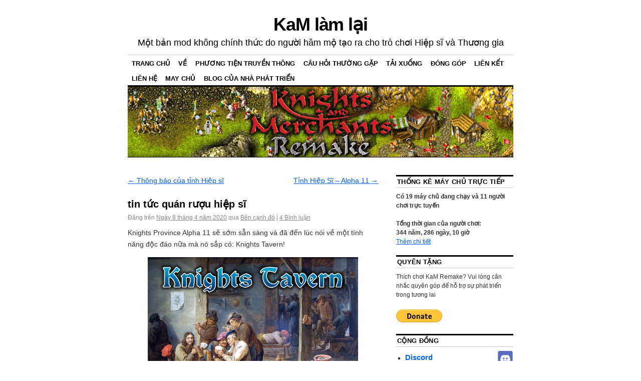

--- FILE ---
content_type: text/html; charset=UTF-8
request_url: https://www.kamremake.com/vi/2020/04/knights-tavern-news/
body_size: 13897
content:
<!DOCTYPE html>
<!--[if IE 6]>
<html id="ie6" lang="vi">
<![endif]-->
<!--[if IE 8]>
<html id="ie8" lang="vi">
<![endif]-->
<!--[if (!IE)]><!-->
<html lang="vi" dir="ltr">
<!--<![endif]-->

<head>
	<meta charset="UTF-8" />
	<title>Tin tức Knights Tavern « Devblog « KaM Remake</title>
	<link rel="profile" href="http://gmpg.org/xfn/11" />
	<link rel="pingback" href="https://www.kamremake.com/xmlrpc.php" />
	<meta name='robots' content='max-image-preview:large' />
<meta name="dlm-version" content="5.1.6"><link rel="alternate" type="application/rss+xml" title="KaM làm lại &raquo; Feed" href="https://www.kamremake.com/vi/feed/" />
<link rel="alternate" type="application/rss+xml" title="KaM làm lại &raquo; Nguồn cấp dữ liệu nhận xét" href="https://www.kamremake.com/vi/comments/feed/" />
<link rel="alternate" type="application/rss+xml" title="KaM làm lại &raquo; tin tức quán rượu hiệp sĩ Nguồn cấp dữ liệu nhận xét" href="https://www.kamremake.com/vi/2020/04/knights-tavern-news/feed/" />
<script type="text/javascript">
/* <![CDATA[ */
window._wpemojiSettings = {"baseUrl":"https:\/\/s.w.org\/images\/core\/emoji\/14.0.0\/72x72\/","ext":".png","svgUrl":"https:\/\/s.w.org\/images\/core\/emoji\/14.0.0\/svg\/","svgExt":".svg","source":{"concatemoji":"https:\/\/www.kamremake.com\/wp-includes\/js\/wp-emoji-release.min.js?ver=6.4.7"}};
/*! This file is auto-generated */
!function(i,n){var o,s,e;function c(e){try{var t={supportTests:e,timestamp:(new Date).valueOf()};sessionStorage.setItem(o,JSON.stringify(t))}catch(e){}}function p(e,t,n){e.clearRect(0,0,e.canvas.width,e.canvas.height),e.fillText(t,0,0);var t=new Uint32Array(e.getImageData(0,0,e.canvas.width,e.canvas.height).data),r=(e.clearRect(0,0,e.canvas.width,e.canvas.height),e.fillText(n,0,0),new Uint32Array(e.getImageData(0,0,e.canvas.width,e.canvas.height).data));return t.every(function(e,t){return e===r[t]})}function u(e,t,n){switch(t){case"flag":return n(e,"\ud83c\udff3\ufe0f\u200d\u26a7\ufe0f","\ud83c\udff3\ufe0f\u200b\u26a7\ufe0f")?!1:!n(e,"\ud83c\uddfa\ud83c\uddf3","\ud83c\uddfa\u200b\ud83c\uddf3")&&!n(e,"\ud83c\udff4\udb40\udc67\udb40\udc62\udb40\udc65\udb40\udc6e\udb40\udc67\udb40\udc7f","\ud83c\udff4\u200b\udb40\udc67\u200b\udb40\udc62\u200b\udb40\udc65\u200b\udb40\udc6e\u200b\udb40\udc67\u200b\udb40\udc7f");case"emoji":return!n(e,"\ud83e\udef1\ud83c\udffb\u200d\ud83e\udef2\ud83c\udfff","\ud83e\udef1\ud83c\udffb\u200b\ud83e\udef2\ud83c\udfff")}return!1}function f(e,t,n){var r="undefined"!=typeof WorkerGlobalScope&&self instanceof WorkerGlobalScope?new OffscreenCanvas(300,150):i.createElement("canvas"),a=r.getContext("2d",{willReadFrequently:!0}),o=(a.textBaseline="top",a.font="600 32px Arial",{});return e.forEach(function(e){o[e]=t(a,e,n)}),o}function t(e){var t=i.createElement("script");t.src=e,t.defer=!0,i.head.appendChild(t)}"undefined"!=typeof Promise&&(o="wpEmojiSettingsSupports",s=["flag","emoji"],n.supports={everything:!0,everythingExceptFlag:!0},e=new Promise(function(e){i.addEventListener("DOMContentLoaded",e,{once:!0})}),new Promise(function(t){var n=function(){try{var e=JSON.parse(sessionStorage.getItem(o));if("object"==typeof e&&"number"==typeof e.timestamp&&(new Date).valueOf()<e.timestamp+604800&&"object"==typeof e.supportTests)return e.supportTests}catch(e){}return null}();if(!n){if("undefined"!=typeof Worker&&"undefined"!=typeof OffscreenCanvas&&"undefined"!=typeof URL&&URL.createObjectURL&&"undefined"!=typeof Blob)try{var e="postMessage("+f.toString()+"("+[JSON.stringify(s),u.toString(),p.toString()].join(",")+"));",r=new Blob([e],{type:"text/javascript"}),a=new Worker(URL.createObjectURL(r),{name:"wpTestEmojiSupports"});return void(a.onmessage=function(e){c(n=e.data),a.terminate(),t(n)})}catch(e){}c(n=f(s,u,p))}t(n)}).then(function(e){for(var t in e)n.supports[t]=e[t],n.supports.everything=n.supports.everything&&n.supports[t],"flag"!==t&&(n.supports.everythingExceptFlag=n.supports.everythingExceptFlag&&n.supports[t]);n.supports.everythingExceptFlag=n.supports.everythingExceptFlag&&!n.supports.flag,n.DOMReady=!1,n.readyCallback=function(){n.DOMReady=!0}}).then(function(){return e}).then(function(){var e;n.supports.everything||(n.readyCallback(),(e=n.source||{}).concatemoji?t(e.concatemoji):e.wpemoji&&e.twemoji&&(t(e.twemoji),t(e.wpemoji)))}))}((window,document),window._wpemojiSettings);
/* ]]> */
</script>
<link rel='stylesheet' id='colorbox-theme1-css' href='https://www.kamremake.com/wp-content/plugins/jquery-lightbox-for-native-galleries/colorbox/theme1/colorbox.css?ver=1.3.14' type='text/css' media='screen' />
<style id='wp-emoji-styles-inline-css' type='text/css'>

	img.wp-smiley, img.emoji {
		display: inline !important;
		border: none !important;
		box-shadow: none !important;
		height: 1em !important;
		width: 1em !important;
		margin: 0 0.07em !important;
		vertical-align: -0.1em !important;
		background: none !important;
		padding: 0 !important;
	}
</style>
<link rel='stylesheet' id='wp-block-library-css' href='https://www.kamremake.com/wp-includes/css/dist/block-library/style.min.css?ver=6.4.7' type='text/css' media='all' />
<style id='classic-theme-styles-inline-css' type='text/css'>
/*! This file is auto-generated */
.wp-block-button__link{color:#fff;background-color:#32373c;border-radius:9999px;box-shadow:none;text-decoration:none;padding:calc(.667em + 2px) calc(1.333em + 2px);font-size:1.125em}.wp-block-file__button{background:#32373c;color:#fff;text-decoration:none}
</style>
<style id='global-styles-inline-css' type='text/css'>
body{--wp--preset--color--black: #000000;--wp--preset--color--cyan-bluish-gray: #abb8c3;--wp--preset--color--white: #ffffff;--wp--preset--color--pale-pink: #f78da7;--wp--preset--color--vivid-red: #cf2e2e;--wp--preset--color--luminous-vivid-orange: #ff6900;--wp--preset--color--luminous-vivid-amber: #fcb900;--wp--preset--color--light-green-cyan: #7bdcb5;--wp--preset--color--vivid-green-cyan: #00d084;--wp--preset--color--pale-cyan-blue: #8ed1fc;--wp--preset--color--vivid-cyan-blue: #0693e3;--wp--preset--color--vivid-purple: #9b51e0;--wp--preset--gradient--vivid-cyan-blue-to-vivid-purple: linear-gradient(135deg,rgba(6,147,227,1) 0%,rgb(155,81,224) 100%);--wp--preset--gradient--light-green-cyan-to-vivid-green-cyan: linear-gradient(135deg,rgb(122,220,180) 0%,rgb(0,208,130) 100%);--wp--preset--gradient--luminous-vivid-amber-to-luminous-vivid-orange: linear-gradient(135deg,rgba(252,185,0,1) 0%,rgba(255,105,0,1) 100%);--wp--preset--gradient--luminous-vivid-orange-to-vivid-red: linear-gradient(135deg,rgba(255,105,0,1) 0%,rgb(207,46,46) 100%);--wp--preset--gradient--very-light-gray-to-cyan-bluish-gray: linear-gradient(135deg,rgb(238,238,238) 0%,rgb(169,184,195) 100%);--wp--preset--gradient--cool-to-warm-spectrum: linear-gradient(135deg,rgb(74,234,220) 0%,rgb(151,120,209) 20%,rgb(207,42,186) 40%,rgb(238,44,130) 60%,rgb(251,105,98) 80%,rgb(254,248,76) 100%);--wp--preset--gradient--blush-light-purple: linear-gradient(135deg,rgb(255,206,236) 0%,rgb(152,150,240) 100%);--wp--preset--gradient--blush-bordeaux: linear-gradient(135deg,rgb(254,205,165) 0%,rgb(254,45,45) 50%,rgb(107,0,62) 100%);--wp--preset--gradient--luminous-dusk: linear-gradient(135deg,rgb(255,203,112) 0%,rgb(199,81,192) 50%,rgb(65,88,208) 100%);--wp--preset--gradient--pale-ocean: linear-gradient(135deg,rgb(255,245,203) 0%,rgb(182,227,212) 50%,rgb(51,167,181) 100%);--wp--preset--gradient--electric-grass: linear-gradient(135deg,rgb(202,248,128) 0%,rgb(113,206,126) 100%);--wp--preset--gradient--midnight: linear-gradient(135deg,rgb(2,3,129) 0%,rgb(40,116,252) 100%);--wp--preset--font-size--small: 13px;--wp--preset--font-size--medium: 20px;--wp--preset--font-size--large: 36px;--wp--preset--font-size--x-large: 42px;--wp--preset--spacing--20: 0.44rem;--wp--preset--spacing--30: 0.67rem;--wp--preset--spacing--40: 1rem;--wp--preset--spacing--50: 1.5rem;--wp--preset--spacing--60: 2.25rem;--wp--preset--spacing--70: 3.38rem;--wp--preset--spacing--80: 5.06rem;--wp--preset--shadow--natural: 6px 6px 9px rgba(0, 0, 0, 0.2);--wp--preset--shadow--deep: 12px 12px 50px rgba(0, 0, 0, 0.4);--wp--preset--shadow--sharp: 6px 6px 0px rgba(0, 0, 0, 0.2);--wp--preset--shadow--outlined: 6px 6px 0px -3px rgba(255, 255, 255, 1), 6px 6px rgba(0, 0, 0, 1);--wp--preset--shadow--crisp: 6px 6px 0px rgba(0, 0, 0, 1);}:where(.is-layout-flex){gap: 0.5em;}:where(.is-layout-grid){gap: 0.5em;}body .is-layout-flow > .alignleft{float: left;margin-inline-start: 0;margin-inline-end: 2em;}body .is-layout-flow > .alignright{float: right;margin-inline-start: 2em;margin-inline-end: 0;}body .is-layout-flow > .aligncenter{margin-left: auto !important;margin-right: auto !important;}body .is-layout-constrained > .alignleft{float: left;margin-inline-start: 0;margin-inline-end: 2em;}body .is-layout-constrained > .alignright{float: right;margin-inline-start: 2em;margin-inline-end: 0;}body .is-layout-constrained > .aligncenter{margin-left: auto !important;margin-right: auto !important;}body .is-layout-constrained > :where(:not(.alignleft):not(.alignright):not(.alignfull)){max-width: var(--wp--style--global--content-size);margin-left: auto !important;margin-right: auto !important;}body .is-layout-constrained > .alignwide{max-width: var(--wp--style--global--wide-size);}body .is-layout-flex{display: flex;}body .is-layout-flex{flex-wrap: wrap;align-items: center;}body .is-layout-flex > *{margin: 0;}body .is-layout-grid{display: grid;}body .is-layout-grid > *{margin: 0;}:where(.wp-block-columns.is-layout-flex){gap: 2em;}:where(.wp-block-columns.is-layout-grid){gap: 2em;}:where(.wp-block-post-template.is-layout-flex){gap: 1.25em;}:where(.wp-block-post-template.is-layout-grid){gap: 1.25em;}.has-black-color{color: var(--wp--preset--color--black) !important;}.has-cyan-bluish-gray-color{color: var(--wp--preset--color--cyan-bluish-gray) !important;}.has-white-color{color: var(--wp--preset--color--white) !important;}.has-pale-pink-color{color: var(--wp--preset--color--pale-pink) !important;}.has-vivid-red-color{color: var(--wp--preset--color--vivid-red) !important;}.has-luminous-vivid-orange-color{color: var(--wp--preset--color--luminous-vivid-orange) !important;}.has-luminous-vivid-amber-color{color: var(--wp--preset--color--luminous-vivid-amber) !important;}.has-light-green-cyan-color{color: var(--wp--preset--color--light-green-cyan) !important;}.has-vivid-green-cyan-color{color: var(--wp--preset--color--vivid-green-cyan) !important;}.has-pale-cyan-blue-color{color: var(--wp--preset--color--pale-cyan-blue) !important;}.has-vivid-cyan-blue-color{color: var(--wp--preset--color--vivid-cyan-blue) !important;}.has-vivid-purple-color{color: var(--wp--preset--color--vivid-purple) !important;}.has-black-background-color{background-color: var(--wp--preset--color--black) !important;}.has-cyan-bluish-gray-background-color{background-color: var(--wp--preset--color--cyan-bluish-gray) !important;}.has-white-background-color{background-color: var(--wp--preset--color--white) !important;}.has-pale-pink-background-color{background-color: var(--wp--preset--color--pale-pink) !important;}.has-vivid-red-background-color{background-color: var(--wp--preset--color--vivid-red) !important;}.has-luminous-vivid-orange-background-color{background-color: var(--wp--preset--color--luminous-vivid-orange) !important;}.has-luminous-vivid-amber-background-color{background-color: var(--wp--preset--color--luminous-vivid-amber) !important;}.has-light-green-cyan-background-color{background-color: var(--wp--preset--color--light-green-cyan) !important;}.has-vivid-green-cyan-background-color{background-color: var(--wp--preset--color--vivid-green-cyan) !important;}.has-pale-cyan-blue-background-color{background-color: var(--wp--preset--color--pale-cyan-blue) !important;}.has-vivid-cyan-blue-background-color{background-color: var(--wp--preset--color--vivid-cyan-blue) !important;}.has-vivid-purple-background-color{background-color: var(--wp--preset--color--vivid-purple) !important;}.has-black-border-color{border-color: var(--wp--preset--color--black) !important;}.has-cyan-bluish-gray-border-color{border-color: var(--wp--preset--color--cyan-bluish-gray) !important;}.has-white-border-color{border-color: var(--wp--preset--color--white) !important;}.has-pale-pink-border-color{border-color: var(--wp--preset--color--pale-pink) !important;}.has-vivid-red-border-color{border-color: var(--wp--preset--color--vivid-red) !important;}.has-luminous-vivid-orange-border-color{border-color: var(--wp--preset--color--luminous-vivid-orange) !important;}.has-luminous-vivid-amber-border-color{border-color: var(--wp--preset--color--luminous-vivid-amber) !important;}.has-light-green-cyan-border-color{border-color: var(--wp--preset--color--light-green-cyan) !important;}.has-vivid-green-cyan-border-color{border-color: var(--wp--preset--color--vivid-green-cyan) !important;}.has-pale-cyan-blue-border-color{border-color: var(--wp--preset--color--pale-cyan-blue) !important;}.has-vivid-cyan-blue-border-color{border-color: var(--wp--preset--color--vivid-cyan-blue) !important;}.has-vivid-purple-border-color{border-color: var(--wp--preset--color--vivid-purple) !important;}.has-vivid-cyan-blue-to-vivid-purple-gradient-background{background: var(--wp--preset--gradient--vivid-cyan-blue-to-vivid-purple) !important;}.has-light-green-cyan-to-vivid-green-cyan-gradient-background{background: var(--wp--preset--gradient--light-green-cyan-to-vivid-green-cyan) !important;}.has-luminous-vivid-amber-to-luminous-vivid-orange-gradient-background{background: var(--wp--preset--gradient--luminous-vivid-amber-to-luminous-vivid-orange) !important;}.has-luminous-vivid-orange-to-vivid-red-gradient-background{background: var(--wp--preset--gradient--luminous-vivid-orange-to-vivid-red) !important;}.has-very-light-gray-to-cyan-bluish-gray-gradient-background{background: var(--wp--preset--gradient--very-light-gray-to-cyan-bluish-gray) !important;}.has-cool-to-warm-spectrum-gradient-background{background: var(--wp--preset--gradient--cool-to-warm-spectrum) !important;}.has-blush-light-purple-gradient-background{background: var(--wp--preset--gradient--blush-light-purple) !important;}.has-blush-bordeaux-gradient-background{background: var(--wp--preset--gradient--blush-bordeaux) !important;}.has-luminous-dusk-gradient-background{background: var(--wp--preset--gradient--luminous-dusk) !important;}.has-pale-ocean-gradient-background{background: var(--wp--preset--gradient--pale-ocean) !important;}.has-electric-grass-gradient-background{background: var(--wp--preset--gradient--electric-grass) !important;}.has-midnight-gradient-background{background: var(--wp--preset--gradient--midnight) !important;}.has-small-font-size{font-size: var(--wp--preset--font-size--small) !important;}.has-medium-font-size{font-size: var(--wp--preset--font-size--medium) !important;}.has-large-font-size{font-size: var(--wp--preset--font-size--large) !important;}.has-x-large-font-size{font-size: var(--wp--preset--font-size--x-large) !important;}
.wp-block-navigation a:where(:not(.wp-element-button)){color: inherit;}
:where(.wp-block-post-template.is-layout-flex){gap: 1.25em;}:where(.wp-block-post-template.is-layout-grid){gap: 1.25em;}
:where(.wp-block-columns.is-layout-flex){gap: 2em;}:where(.wp-block-columns.is-layout-grid){gap: 2em;}
.wp-block-pullquote{font-size: 1.5em;line-height: 1.6;}
</style>
<link rel='stylesheet' id='social-widget-css' href='https://www.kamremake.com/wp-content/plugins/social-media-widget/social_widget.css?ver=6.4.7' type='text/css' media='all' />
<link rel='stylesheet' id='coraline-css' href='https://www.kamremake.com/wp-content/themes/coraline/style.css?ver=6.4.7' type='text/css' media='all' />
<link rel='stylesheet' id='flags_tpw_flags-css' href='//www.kamremake.com/wp-content/plugins/transposh-translation-filter-for-wordpress/widgets/flags/tpw_flags.css?ver=1.0.9.3' type='text/css' media='all' />
<script type="text/javascript" src="https://www.kamremake.com/wp-includes/js/jquery/jquery.min.js?ver=3.7.1" id="jquery-core-js"></script>
<script type="text/javascript" src="https://www.kamremake.com/wp-includes/js/jquery/jquery-migrate.min.js?ver=3.4.1" id="jquery-migrate-js"></script>
<script type="text/javascript" src="https://www.kamremake.com/wp-content/plugins/jquery-lightbox-for-native-galleries/colorbox/jquery.colorbox-min.js?ver=1.3.14" id="colorbox-js"></script>
<link rel="https://api.w.org/" href="https://www.kamremake.com/wp-json/" /><link rel="alternate" type="application/json" href="https://www.kamremake.com/vi/wp-json/wp/v2/posts/1564" /><link rel="EditURI" type="application/rsd+xml" title="RSD" href="https://www.kamremake.com/xmlrpc.php?rsd" />
<meta name="generator" content="WordPress 6.4.7" />
<link rel='shortlink' href='https://www.kamremake.com/?p=1564' />
<link rel="alternate" type="application/json+oembed" href="https://www.kamremake.com/vi/wp-json/oembed/1.0/embed?url=https%3A%2F%2Fwww.kamremake.com%2F2020%2F04%2Fknights-tavern-news%2F" />
<link rel="alternate" type="text/xml+oembed" href="https://www.kamremake.com/vi/wp-json/oembed/1.0/embed?url=https%3A%2F%2Fwww.kamremake.com%2F2020%2F04%2Fknights-tavern-news%2F&format=xml" />
<!-- Meta SEO Pack BEGIN -->
<meta name="keywords" content="Knights and Merchants,Knights and Merchants Remake,KaM Remake,KaM,The Peasants Rebellion,The Shattered Kingdom,Devblog,News" />
<meta name="description" content="Knights Province Alpha 11 is going to be ready soon and itâ€™s time to talk about one more unique feature that it is going to have: Knights Tavern! Knights&#8230;" />
<meta name="robots" content="noodp,noydir" />
<link rel="canonical" href="https://www.kamremake.com/vi/2020/04/knights-tavern-news/" />
<!-- Meta SEO Pack END -->
<link rel="alternate" hreflang="en" href="/2020/04/knights-tavern-news/"/><link rel="alternate" hreflang="pl" href="/pl/2020/04/knights-tavern-news/"/><link rel="alternate" hreflang="de" href="/de/2020/04/knights-tavern-news/"/><link rel="alternate" hreflang="nl" href="/nl/2020/04/knights-tavern-news/"/><link rel="alternate" hreflang="ru" href="/ru/2020/04/knights-tavern-news/"/><link rel="alternate" hreflang="fr" href="/fr/2020/04/knights-tavern-news/"/><link rel="alternate" hreflang="cs" href="/cs/2020/04/knights-tavern-news/"/><link rel="alternate" hreflang="sk" href="/sk/2020/04/knights-tavern-news/"/><link rel="alternate" hreflang="hu" href="/hu/2020/04/knights-tavern-news/"/><link rel="alternate" hreflang="it" href="/it/2020/04/knights-tavern-news/"/><link rel="alternate" hreflang="es" href="/es/2020/04/knights-tavern-news/"/><link rel="alternate" hreflang="lt" href="/lt/2020/04/knights-tavern-news/"/><link rel="alternate" hreflang="et" href="/et/2020/04/knights-tavern-news/"/><link rel="alternate" hreflang="sv" href="/sv/2020/04/knights-tavern-news/"/><link rel="alternate" hreflang="ro" href="/ro/2020/04/knights-tavern-news/"/><link rel="alternate" hreflang="uk" href="/uk/2020/04/knights-tavern-news/"/><link rel="alternate" hreflang="bg" href="/bg/2020/04/knights-tavern-news/"/><link rel="alternate" hreflang="be" href="/be/2020/04/knights-tavern-news/"/><link rel="alternate" hreflang="pt" href="/pt/2020/04/knights-tavern-news/"/><link rel="alternate" hreflang="el" href="/el/2020/04/knights-tavern-news/"/><link rel="alternate" hreflang="da" href="/da/2020/04/knights-tavern-news/"/><link rel="alternate" hreflang="fi" href="/fi/2020/04/knights-tavern-news/"/><link rel="alternate" hreflang="no" href="/no/2020/04/knights-tavern-news/"/><link rel="alternate" hreflang="lv" href="/lv/2020/04/knights-tavern-news/"/><link rel="alternate" hreflang="hr" href="/hr/2020/04/knights-tavern-news/"/><link rel="alternate" hreflang="sl" href="/sl/2020/04/knights-tavern-news/"/><link rel="alternate" hreflang="sr" href="/sr/2020/04/knights-tavern-news/"/><link rel="alternate" hreflang="tr" href="/tr/2020/04/knights-tavern-news/"/><link rel="alternate" hreflang="ko" href="/ko/2020/04/knights-tavern-news/"/><link rel="alternate" hreflang="ja" href="/ja/2020/04/knights-tavern-news/"/><link rel="alternate" hreflang="zh" href="/zh/2020/04/knights-tavern-news/"/><link rel="alternate" hreflang="zh-tw" href="/zh-tw/2020/04/knights-tavern-news/"/><!-- jQuery Lightbox For Native Galleries v3.2.2 | http://www.viper007bond.com/wordpress-plugins/jquery-lightbox-for-native-galleries/ -->
<script type="text/javascript">
// <![CDATA[
	jQuery(document).ready(function($){
		$(".gallery").each(function(index, obj){
			var galleryid = Math.floor(Math.random()*10000);
			$(obj).find("a").colorbox({rel:galleryid, maxWidth:"95%", maxHeight:"95%"});
		});
		$("a.lightbox").colorbox({maxWidth:"95%", maxHeight:"95%"});
	});
// ]]>
</script>
<script type="text/javascript" src="https://www.kamremake.com/wp-content/plugins/si-captcha-for-wordpress/captcha/si_captcha.js?ver=1769081094"></script>
<!-- begin SI CAPTCHA Anti-Spam - login/register form style -->
<style type="text/css">
.si_captcha_small { width:175px; height:45px; padding-top:10px; padding-bottom:10px; }
.si_captcha_large { width:250px; height:60px; padding-top:10px; padding-bottom:10px; }
img#si_image_com { border-style:none; margin:0; padding-right:5px; float:left; }
img#si_image_reg { border-style:none; margin:0; padding-right:5px; float:left; }
img#si_image_log { border-style:none; margin:0; padding-right:5px; float:left; }
img#si_image_side_login { border-style:none; margin:0; padding-right:5px; float:left; }
img#si_image_checkout { border-style:none; margin:0; padding-right:5px; float:left; }
img#si_image_jetpack { border-style:none; margin:0; padding-right:5px; float:left; }
img#si_image_bbpress_topic { border-style:none; margin:0; padding-right:5px; float:left; }
.si_captcha_refresh { border-style:none; margin:0; vertical-align:bottom; }
div#si_captcha_input { display:block; padding-top:15px; padding-bottom:5px; }
label#si_captcha_code_label { margin:0; }
input#si_captcha_code_input { width:65px; }
p#si_captcha_code_p { clear: left; padding-top:10px; }
.si-captcha-jetpack-error { color:#DC3232; }
</style>
<!-- end SI CAPTCHA Anti-Spam - login/register form style -->
	<script src="/RGraph/libraries/RGraph.common.core.js" ></script>
	<script src="/RGraph/libraries/RGraph.line.js"></script>
	<!--[if IE 8]><script src="/RGraph/excanvas/excanvas.original.js"></script><![endif]--> 
	<!-- Start Open Web Analytics Tracker -->
	<script type="text/javascript">
		//<![CDATA[
		var owa_baseUrl = 'https://stats.kp-wiki.org/';
		var owa_cmds = owa_cmds || [];
		owa_cmds.push(['setSiteId', '029f58d48e511a0bd26c66565b3741e8']);
		owa_cmds.push(['trackPageView']);
		owa_cmds.push(['trackClicks']);

		(function() {
			var _owa = document.createElement('script'); _owa.type = 'text/javascript'; _owa.async = true;
			owa_baseUrl = ('https:' == document.location.protocol ? window.owa_baseSecUrl || owa_baseUrl.replace(/http:/, 'https:') : owa_baseUrl );
			_owa.src = owa_baseUrl + 'modules/base/js/owa.tracker-combined-min.js';
			var _owa_s = document.getElementsByTagName('script')[0]; _owa_s.parentNode.insertBefore(_owa, _owa_s);
		}());
		//]]>
	</script>
	<!-- End Open Web Analytics Code -->
<meta name="translation-stats" content='{"total_phrases":193,"translated_phrases":183,"human_translated_phrases":null,"hidden_phrases":43,"hidden_translated_phrases":43,"hidden_translateable_phrases":null,"meta_phrases":14,"meta_translated_phrases":6,"time":null}'/>
</head>

<body class="post-template-default single single-post postid-1564 single-format-standard two-column content-sidebar">
	<div id="container" class="hfeed contain">
			<div id="header">
			<div id="masthead" role="banner">
								<div id="site-title">
					<span>
						<a href="https://www.kamremake.com/vi/" title="KaM làm lại" rel="home">KaM làm lại</a>
					</span>
				</div>
				<div id="site-description">Một bản mod không chính thức do người hâm mộ tạo ra cho trò chơi Hiệp sĩ và Thương gia</div>
			</div><!-- #masthead -->

			<div id="access" role="navigation">
			  				<div class="skip-link screen-reader-text"><a href="#content" title="Chuyển đến nội dung">Chuyển đến nội dung</a></div>
								<div class="menu"><ul>
<li ><a href="https://www.kamremake.com/vi/">Trang chủ</a></li><li class="page_item page-item-2"><a href="https://www.kamremake.com/vi/about/">Về</a></li>
<li class="page_item page-item-12"><a href="https://www.kamremake.com/vi/media/">Phương tiện truyền thông</a></li>
<li class="page_item page-item-396"><a href="https://www.kamremake.com/vi/faq/">Câu hỏi thường gặp</a></li>
<li class="page_item page-item-18"><a href="https://www.kamremake.com/vi/download/">Tải xuống</a></li>
<li class="page_item page-item-96"><a href="https://www.kamremake.com/vi/contributing/">Đóng góp</a></li>
<li class="page_item page-item-10"><a href="https://www.kamremake.com/vi/links/">Liên kết</a></li>
<li class="page_item page-item-14"><a href="https://www.kamremake.com/vi/contact/">Liên hệ</a></li>
<li class="page_item page-item-248"><a href="https://www.kamremake.com/vi/servers/">May chủ</a></li>
<li class="page_item page-item-690"><a href="https://www.kamremake.com/vi/devblog/">blog của nhà phát triển</a></li>
</ul></div>
			</div><!-- #access -->

			<div id="branding">
								<a href="https://www.kamremake.com/vi/">
											<img src="https://www.kamremake.com/wp-content/uploads/2011/10/Remake.jpg" width="990" height="180" alt="" />
									</a>
							</div><!-- #branding -->
		</div><!-- #header -->

		<div id="content-box">

<div id="content-container">
	<div id="content" role="main">

	
		<div id="nav-above" class="navigation">
			<div class="nav-previous"><a href="https://www.kamremake.com/vi/2015/04/knights-province-announcement/" rel="prev"><span class="meta-nav">←</span> Thông báo của tỉnh Hiệp sĩ</a></div>
			<div class="nav-next"><a href="https://www.kamremake.com/vi/2020/06/knights-province-alpha-11/" rel="next">Tỉnh Hiệp Sĩ – Alpha 11 <span class="meta-nav">→</span></a></div>
		</div><!-- #nav-above -->

		<div id="post-1564" class="post-1564 post type-post status-publish format-standard hentry category-devblog category-news">

			
			<h1 class="entry-title">tin tức quán rượu hiệp sĩ</h1>
							<div class="entry-meta">
					<span class="meta-prep meta-prep-author">Đăng trên</span> <a href="https://www.kamremake.com/vi/2020/04/knights-tavern-news/" title="12:21 chiều" rel="bookmark"><span class="entry-date">Ngày 8 tháng 4 năm 2020</span></a> <span class="by-author"><span class="sep">qua</span> <span class="author vcard"><a class="url fn n" href="https://www.kamremake.com/vi/author/krom/" title="Xem tất cả bài viết của Bên cạnh đó" rel="author">Bên cạnh đó</a></span> </span><span class="comments-link"><span class="meta-sep">|</span> <a href="https://www.kamremake.com/vi/2020/04/knights-tavern-news/#comments" rel="nofollow"><span>4</span> Bình luận</a></span>
									</div><!-- .entry-meta -->
			
			<div class="entry-content">
				

Knights Province Alpha 11 sẽ sớm sẵn sàng và đã đến lúc nói về một tính năng độc đáo nữa mà nó sắp có: Knights Tavern!

 
<figure class="wp-block-image size-large"><img decoding="async" class="wp-image-2081 aligncenter" src="https://www.knightsprovince.com/wp-content/uploads/2020/04/Knights-Tavern-intro.png" alt="" /><figcaption>[Cảnh quán rượu, 1658, của David Teniers II]</figcaption></figure>
 

Knights Tavern (gọi tắt là KT) là tên mã cho máy chủ tài khoản mà chúng tôi đã phát triển từ năm 2019. Tài khoản là một trong những tính năng được yêu cầu thường xuyên hơn trong KaM Remake, nhưng chúng tôi chưa bao giờ có chuyên môn hoặc đủ bản lĩnh để thực sự triển khai nó (à, đối với nhiều người). lý do). KP đã cố gắng nhưng không thành công cho đến gần đây, khi cơ hội may mắn đã đến (dưới dạng một bài báo (<a href="https://habr.com/ru/post/491272/">https://habr.com/ru/post/491272/</a>) và kho lưu trữ mã (<a href="https://github.com/Cooler2/ApusEngineExamples">https://github.com/Cooler2/ApusEngineExamples</a><span class ="tr_" id="tr_0" data-source="" data-orig=")). Now, knowing that the backend server can be developed in the same language as the game, KT is finally taking its chance to come true.

 

Neat thing about KT, is that it can be used for both KaM Remake and Knights Province. Both games are very much alike in terms of accounts info they provide and can benefit from. So we can safely build KT in such a way that it allows for a single account for both Knights Province and KaM Remake. Register once and play twice. KP is our testground for the KT. Once it is sufficiently tested, KaM Remake can be upgraded and start using it too.

 

You can help with KT playtesting right now, but more on that later.

 

Basic auth functionality is mostly covered: KT has player accounts that can be registered, activated, logged in to and logged out of, forgotten passwords can be reset.

 

For a proof of concept, KT can report how many player accounts it has and how many players were active within the last hour.

 

The first useful feature in KT are mission highscores. If a single-player mission was prepared by the mapmaker in a specific way (2 lines of script, one dynamic and one static), the game can submit the missionâ€™s winning score to KT and later on show the player his ranking in that mission.">)). Now, knowing that the backend server can be developed in the same language as the game, KT is finally taking its chance to come true.

 

Neat thing about KT, is that it can be used for both KaM Remake and Knights Province. Both games are very much alike in terms of accounts info they provide and can benefit from. So we can safely build KT in such a way that it allows for a single account for both Knights Province and KaM Remake. Register once and play twice. KP is our testground for the KT. Once it is sufficiently tested, KaM Remake can be upgraded and start using it too.

 

You can help with KT playtesting right now, but more on that later.

 

Basic auth functionality is mostly covered: KT has player accounts that can be registered, activated, logged in to and logged out of, forgotten passwords can be reset.

 

For a proof of concept, KT can report how many player accounts it has and how many players were active within the last hour.

 

The first useful feature in KT are mission highscores. If a single-player mission was prepared by the mapmaker in a specific way (2 lines of script, one dynamic and one static), the game can submit the missionâ€™s winning score to KT and later on show the player his ranking in that mission.</span>

 
<figure class="wp-block-image size-large"><img decoding="async" class="wp-image-2082" src="https://www.knightsprovince.com/wp-content/uploads/2020/04/Knights-Tavern-highscores-1024x636.png" alt="" /><figcaption>Điểm cao cho nhiệm vụ</figcaption></figure>
 

<span class ="tr_" id="tr_1" data-source="" data-orig="Word of caution, KT is still in beta and might have bugs in all different areas. We hope to iron them out over time. Thatâ€™s why we start testing with simple functionality, so flaws in the authentication (which there must be) can be fixed. So, since there might be bugs and weak spots, do not use your everyday life passwords for KT.

 

KT future allows for many interesting things:">Word of caution, KT is still in beta and might have bugs in all different areas. We hope to iron them out over time. Thatâ€™s why we start testing with simple functionality, so flaws in the authentication (which there must be) can be fixed. So, since there might be bugs and weak spots, do not use your everyday life passwords for KT.

 

KT future allows for many interesting things:</span>

 
<ul>
 	<li>Bạn bè, nhắn tin tức thời, mời vào sảnh, gia tộc, v.v.</li>
 	<li>Xếp hạng và danh tiếng của người chơi, tính điểm ELO, v.v.</li>
</ul>
 

KT đặt ra những thách thức mới cho chúng tôi:

 
<ul>
 	<li>Nó cần được mã hóa theo cách không đồng bộ để các yêu cầu dữ liệu không làm chậm hoặc đóng băng trò chơi.</li>
 	<li>Dữ liệu người chơi cần được chuyển và lưu trữ an toàn (chúng tôi đã sử dụng muối và hàm băm)</li>
 	<li>Chúng tôi sẽ cần lưu giữ dữ liệu của người chơi khi nâng cấp và giữa các phiên bản trò chơi</li>
</ul>
 

Điều tuyệt vời nhất là bạn có thể dùng thử KT và giúp chúng tôi cải thiện nó! Xem các bản dựng KP wip mới nhất (có sẵn trên Discord <a href="https://discord.gg/cEwJFSY">https://discord.gg/cEwJFSY</a>). Vui lòng báo cáo bất kỳ lỗi hoặc sai sót. Chúng tôi cũng sẵn sàng đón nhận các đề xuất về chức năng KT. Nó có thể điều khiển nó đi theo nhiều hướng và tốt nhất nên chọn những hướng mà bạn mong muốn hơn.

							</div><!-- .entry-content -->

			<div class="entry-info">
							Mục nhập này đã được đăng trong <a href="https://www.kamremake.com/vi/category/devblog/" rel="category tag">blog của nhà phát triển</a>, <a href="https://www.kamremake.com/vi/category/news/" rel="category tag">Tin tức</a>. Đánh dấu trang <a href="https://www.kamremake.com/vi/2020/04/knights-tavern-news/" title="Liên kết cố định tới tin tức quán rượu hiệp sĩ" rel="bookmark">liên kết cố định</a>.							</div><!-- .entry-info -->
		</div><!-- #post-## -->

		<div id="nav-below" class="navigation">
			<div class="nav-previous"><a href="https://www.kamremake.com/vi/2015/04/knights-province-announcement/" rel="prev"><span class="meta-nav">←</span> Thông báo của tỉnh Hiệp sĩ</a></div>
			<div class="nav-next"><a href="https://www.kamremake.com/vi/2020/06/knights-province-alpha-11/" rel="next">Tỉnh Hiệp Sĩ – Alpha 11 <span class="meta-nav">→</span></a></div>
		</div><!-- #nav-below -->

		
<div id="comments">

	
			<h3 id="comments-title">
			4 phản ứng &quot;<span>tin tức quán rượu hiệp sĩ</span>”		</h3>

		
		<span class="no_translate">
			<ol class="commentlist">
				<ul class="children">
</li><!-- #comment-## -->
</ul><!-- .children -->
</li><!-- #comment-## -->
<ul class="children">
</li><!-- #comment-## -->
</ul><!-- .children -->
</li><!-- #comment-## -->
			</ol>
		</span>

		
	
		<div id="respond" class="comment-respond">
		<h3 id="reply-title" class="comment-reply-title">Để lại một câu trả lời <small><a rel="nofollow" id="cancel-comment-reply-link" href="/vi/2020/04/knights-tavern-news/#respond" style="display:none;">hủy trả lời</a></small></h3><form action="https://www.kamremake.com/wp-comments-post.php" method="post" id="commentform" class="comment-form"><p class="comment-notes"><span id="email-notes">Địa chỉ email của bạn sẽ không được công bố.</span> <span class="required-field-message">Các trường bắt buộc được đánh dấu <span class="required">*</span></span></p><p class="comment-form-comment"><label for="comment">Bình luận <span class="required">*</span></label> <textarea id="comment" name="comment" cols="45" rows="8" maxlength="65525" required="required"></textarea></p><p class="comment-form-author"><label for="author">Tên <span class="required">*</span></label> <input id="author" name="author" type="text" value="" size="30" maxlength="245" autocomplete="name" required="required" /></p>
<p class="comment-form-email"><label for="email">E-mail <span class="required">*</span></label> <input id="email" name="email" type="text" value="" size="30" maxlength="100" aria-describedby="email-notes" autocomplete="email" required="required" /></p>
<p class="comment-form-cookies-consent"><input id="wp-comment-cookies-consent" name="wp-comment-cookies-consent" type="checkbox" value="yes" /> <label for="wp-comment-cookies-consent">Lưu tên, email và trang web của tôi trong trình duyệt này cho lần bình luận tiếp theo.</label></p>


<div class="si_captcha_small"><img id="si_image_com" src="https://www.kamremake.com/wp-content/plugins/si-captcha-for-wordpress/captcha/securimage_show.php?si_sm_captcha=1&amp;si_form_id=com&amp;prefix=3qKNbSbS1Beybmff" width="132" height="45" alt="CAPTCHA" title="MÃ NGẪU NHIÊN" />
    <input id="si_code_com" name="si_code_com" type="hidden"  value="3qKNbSbS1Beybmff" />
    <div id="si_refresh_com">
<a href="#" rel="nofollow" title="Làm cho khỏe lại" onclick="si_captcha_refresh('si_image_com','com','/wp-content/plugins/si-captcha-for-wordpress/captcha','https://www.kamremake.com/wp-content/plugins/si-captcha-for-wordpress/captcha/securimage_show.php?si_sm_captcha=1&amp;si_form_id=com&amp;prefix='); return false;">
      <img class="si_captcha_refresh" src="https://www.kamremake.com/wp-content/plugins/si-captcha-for-wordpress/captcha/images/refresh.png" width="22" height="20" alt="Làm cho khỏe lại" onclick="this.blur();" /></a>
  </div>
  </div>

<p id="si_captcha_code_p">
<input id="si_captcha_code" name="si_captcha_code" type="text" />
<label for="si_captcha_code" >Mã CAPTCHA</label><span class="required"> *</span>
</p>

<p class="form-submit"><input name="submit" type="submit" id="submit" class="submit" value="đăng bình luận" /> <input type='hidden' name='comment_post_ID' value='1564' id='comment_post_ID' />
<input type='hidden' name='comment_parent' id='comment_parent' value='0' />
</p>
				<div style="display: none;">
					<label for="__email-48e0">Đừng viết gì ở đây</label>
					<input class="text text" type="text" size="50" maxlength="255" name="email-48e0" id="__email-48e0" value="" title="" alt="" />
					<label for="__comment-5d50">Cũng đừng viết gì ở đây</label>
					<input class="text text" type="text" size="50" maxlength="255" name="comment-5d50" id="__comment-5d50" value="" title="" alt="" />
				</div>
			</form>	</div><!-- #respond -->
	
</div><!-- #comments -->
	
	</div><!-- #content -->
</div><!-- #content-container -->


		
		<div id="primary" class="widget-area" role="complementary">
					<ul class="xoxo">

			<li id="execphp-2" class="widget-container widget_execphp"><h3 class="widget-title">Thống kê máy chủ trực tiếp</h3>			<div class="execphpwidget"><b><script type="text/javascript">
function updnr(){setTimeout(function (){jQuery.ajax({dataType: "jsonp",jsonp: "jsonp_callback",url: "https://master.kamremake.com/serverstats.php?format=ajaxupdate",success: function (data){jQuery("#scount").empty().append(data.sct);jQuery("#pcount").empty().append(data.pct);updnr();}});}, 17000);}
jQuery(document).ready(function($){updnr();});</script>
Có <span id="scount">19</span> máy chủ đang chạy và <span id="pcount">11</span> người chơi trực tuyến<BR><BR>
Tổng thời gian của người chơi:
<BR><script type="text/javascript">
function uppt(){setTimeout(function (){jQuery.ajax({dataType: "jsonp",jsonp: "jsonp_callback",url: "https://master.kamremake.com/servertime.php?format=ajaxupdate",success: function (data){jQuery("#years").empty().append(data.yr);jQuery("#days").empty().append(data.dy);jQuery("#hours").empty().append(data.hr);uppt();}});}, 307000);}
jQuery(document).ready(function($){uppt();});</script>
<span id="years">344</span> năm, <span id="days">286</span> ngày, <span id="hours">10</span> giờ</b>
<BR>
<a href="/servers/">Thêm chi tiết</a><BR></div>
		</li><li id="execphp-4" class="widget-container widget_execphp"><h3 class="widget-title">Quyên tặng</h3>			<div class="execphpwidget"><p>Thích chơi KaM Remake? Vui lòng cân nhắc quyên góp để hỗ trợ sự phát triển trong tương lai</p>
<a href="/donations/"><img src="https://www.paypal.com/en_US/i/btn/btn_donate_LG.gif" border="0" /></a></div>
		</li><li id="execphp-5" class="widget-container widget_execphp"><h3 class="widget-title">Cộng đồng</h3>			<div class="execphpwidget"><img src="/images/discord.png" border="0" style="float:right" width="32" height="32" />
<ul>
<li class="no_translate"><a href="https://discord.gg/UkkYceR" style="text-decoration: none; font-size:15px"> <b>Discord</b></a></li>
<li><a href="http://www.knightsandmerchants.net/forum/" style="text-decoration: none; font-size:15px"> <b>Diễn đàn (tiếng Anh)</b></a></li>
<li><a href="http://kamts.eu/" style="text-decoration: none; font-size:15px"> <b>máy chủ TeamSpeak</b></a></li>
<li><a href="/chat/" style="text-decoration: none; font-size:15px"> <b>Trò chuyện IRC</b></a></li>
</ul>
</div>
		</li><li id="transposh-3" class="widget-container widget_transposh"><h3 class="widget-title">Dịch</h3><div class="no_translate transposh_flags" ><a href="/2020/04/knights-tavern-news/"><img src="/wp-content/plugins/transposh-translation-filter-for-wordpress/img/flags/gb.png" title="English" alt="English"/></a><a href="/pl/2020/04/knights-tavern-news/"><img src="/wp-content/plugins/transposh-translation-filter-for-wordpress/img/flags/pl.png" title="Polski" alt="Polski"/></a><a href="/de/2020/04/knights-tavern-news/"><img src="/wp-content/plugins/transposh-translation-filter-for-wordpress/img/flags/de.png" title="Deutsch" alt="Deutsch"/></a><a href="/nl/2020/04/knights-tavern-news/"><img src="/wp-content/plugins/transposh-translation-filter-for-wordpress/img/flags/nl.png" title="Nederlands" alt="Nederlands"/></a><a href="/ru/2020/04/knights-tavern-news/"><img src="/wp-content/plugins/transposh-translation-filter-for-wordpress/img/flags/ru.png" title="Русский" alt="Русский"/></a><a href="/fr/2020/04/knights-tavern-news/"><img src="/wp-content/plugins/transposh-translation-filter-for-wordpress/img/flags/fr.png" title="Français" alt="Français"/></a><a href="/cs/2020/04/knights-tavern-news/"><img src="/wp-content/plugins/transposh-translation-filter-for-wordpress/img/flags/cz.png" title="Čeština" alt="Čeština"/></a><a href="/sk/2020/04/knights-tavern-news/"><img src="/wp-content/plugins/transposh-translation-filter-for-wordpress/img/flags/sk.png" title="Slovenčina" alt="Slovenčina"/></a><a href="/hu/2020/04/knights-tavern-news/"><img src="/wp-content/plugins/transposh-translation-filter-for-wordpress/img/flags/hu.png" title="Magyar" alt="Magyar"/></a><a href="/it/2020/04/knights-tavern-news/"><img src="/wp-content/plugins/transposh-translation-filter-for-wordpress/img/flags/it.png" title="Italiano" alt="Italiano"/></a><a href="/es/2020/04/knights-tavern-news/"><img src="/wp-content/plugins/transposh-translation-filter-for-wordpress/img/flags/es.png" title="Español" alt="Español"/></a><a href="/lt/2020/04/knights-tavern-news/"><img src="/wp-content/plugins/transposh-translation-filter-for-wordpress/img/flags/lt.png" title="Lietuvių kalba" alt="Lietuvių kalba"/></a><a href="/et/2020/04/knights-tavern-news/"><img src="/wp-content/plugins/transposh-translation-filter-for-wordpress/img/flags/ee.png" title="Eesti keel" alt="Eesti keel"/></a><a href="/sv/2020/04/knights-tavern-news/"><img src="/wp-content/plugins/transposh-translation-filter-for-wordpress/img/flags/se.png" title="Svenska" alt="Svenska"/></a><a href="/ro/2020/04/knights-tavern-news/"><img src="/wp-content/plugins/transposh-translation-filter-for-wordpress/img/flags/ro.png" title="Română" alt="Română"/></a><a href="/uk/2020/04/knights-tavern-news/"><img src="/wp-content/plugins/transposh-translation-filter-for-wordpress/img/flags/ua.png" title="Українська" alt="Українська"/></a><a href="/bg/2020/04/knights-tavern-news/"><img src="/wp-content/plugins/transposh-translation-filter-for-wordpress/img/flags/bg.png" title="Български" alt="Български"/></a><a href="/be/2020/04/knights-tavern-news/"><img src="/wp-content/plugins/transposh-translation-filter-for-wordpress/img/flags/by.png" title="Беларуская" alt="Беларуская"/></a><a href="/pt/2020/04/knights-tavern-news/"><img src="/wp-content/plugins/transposh-translation-filter-for-wordpress/img/flags/pt.png" title="Português" alt="Português"/></a><a href="/el/2020/04/knights-tavern-news/"><img src="/wp-content/plugins/transposh-translation-filter-for-wordpress/img/flags/gr.png" title="Ελληνικά" alt="Ελληνικά"/></a><a href="/da/2020/04/knights-tavern-news/"><img src="/wp-content/plugins/transposh-translation-filter-for-wordpress/img/flags/dk.png" title="Dansk" alt="Dansk"/></a><a href="/fi/2020/04/knights-tavern-news/"><img src="/wp-content/plugins/transposh-translation-filter-for-wordpress/img/flags/fi.png" title="Suomi" alt="Suomi"/></a><a href="/no/2020/04/knights-tavern-news/"><img src="/wp-content/plugins/transposh-translation-filter-for-wordpress/img/flags/no.png" title="Norsk" alt="Norsk"/></a><a href="/lv/2020/04/knights-tavern-news/"><img src="/wp-content/plugins/transposh-translation-filter-for-wordpress/img/flags/lv.png" title="Latviešu valoda" alt="Latviešu valoda"/></a><a href="/hr/2020/04/knights-tavern-news/"><img src="/wp-content/plugins/transposh-translation-filter-for-wordpress/img/flags/hr.png" title="Hrvatski" alt="Hrvatski"/></a><a href="/sl/2020/04/knights-tavern-news/"><img src="/wp-content/plugins/transposh-translation-filter-for-wordpress/img/flags/si.png" title="Slovenščina" alt="Slovenščina"/></a><a href="/sr/2020/04/knights-tavern-news/"><img src="/wp-content/plugins/transposh-translation-filter-for-wordpress/img/flags/rs.png" title="Cрпски језик" alt="Cрпски језик"/></a><a href="/tr/2020/04/knights-tavern-news/"><img src="/wp-content/plugins/transposh-translation-filter-for-wordpress/img/flags/tr.png" title="Türkçe" alt="Türkçe"/></a><a href="/ko/2020/04/knights-tavern-news/"><img src="/wp-content/plugins/transposh-translation-filter-for-wordpress/img/flags/kr.png" title="한국어" alt="한국어"/></a><a href="/ja/2020/04/knights-tavern-news/"><img src="/wp-content/plugins/transposh-translation-filter-for-wordpress/img/flags/jp.png" title="日本語" alt="日本語"/></a><a href="/zh/2020/04/knights-tavern-news/"><img src="/wp-content/plugins/transposh-translation-filter-for-wordpress/img/flags/cn.png" title="中文(简体)" alt="中文(简体)"/></a><a href="/zh-tw/2020/04/knights-tavern-news/"><img src="/wp-content/plugins/transposh-translation-filter-for-wordpress/img/flags/tw.png" title="中文(漢字)" alt="中文(漢字)"/></a><a href="/vi/2020/04/knights-tavern-news/" class="tr_active"><img src="/wp-content/plugins/transposh-translation-filter-for-wordpress/img/flags/vn.png" title="Tiếng Việt" alt="Tiếng Việt"/></a></div><a id="tr_setdeflang" class="tr_setdeflang" onClick="return false;" href="https://www.kamremake.com/wp-admin/admin-ajax.php?action=tp_cookie_bck">Đặt làm ngôn ngữ mặc định</a><br/><div id="tr_credit">qua <a href="http://transposh.org/vi/"><img height="16" width="16" src="/wp-content/plugins/transposh-translation-filter-for-wordpress/img/tplogo.png" style="padding:1px;border:0;box-shadow:0 0;border-radius:0" title="Transposh - plugin dịch thuật cho wordpress" alt="Transposh - translation plugin for wordpress"/></a></div></li><li id="social-widget-3" class="widget-container Social_Widget"><h3 class="widget-title">Theo chúng tôi!</h3><div class="socialmedia-buttons smw_left"><a href="https://www.facebook.com/KaMRemake"  target="_blank"><img width="32" height="32" src="https://www.kamremake.com/wp-content/plugins/social-media-widget/images/default/32/facebook.png" 
				alt="Follow us on Facebook" 
				title="Hãy theo dõi chúng tôi trên Facebook" style="opacity: 0.8; -moz-opacity: 0.8;" class="fade" /></a><a href="http://twitter.com/KaMRemake"  target="_blank"><img width="32" height="32" src="https://www.kamremake.com/wp-content/plugins/social-media-widget/images/default/32/twitter.png" 
				alt="Follow us on Twitter" 
				title="theo dõi chúng tối trên Twitter" style="opacity: 0.8; -moz-opacity: 0.8;" class="fade" /></a><a href="http://www.youtube.com/user/KaMRemake"  target="_blank"><img width="32" height="32" src="https://www.kamremake.com/wp-content/plugins/social-media-widget/images/default/32/youtube.png" 
				alt="Follow us on YouTube" 
				title="Theo dõi chúng tôi trên YouTube" style="opacity: 0.8; -moz-opacity: 0.8;" class="fade" /></a><a href="https://github.com/reyandme/kam_remake/"  target="_blank"><img width="32" height="32" src="https://www.kamremake.com/wp-content/plugins/social-media-widget/images/default/32/github.png" 
				alt="Follow us on Github" 
				title="Theo dõi chúng tôi trên Github" style="opacity: 0.8; -moz-opacity: 0.8;" class="fade" /></a><a href="http://www.kamremake.com/vi/feed/"  target="_blank"><img width="32" height="32" src="https://www.kamremake.com/wp-content/plugins/social-media-widget/images/default/32/rss.png" 
				alt="Follow us on RSS" 
				title="Theo dõi chúng tôi trên RSS" style="opacity: 0.8; -moz-opacity: 0.8;" class="fade" /></a><a href="https://discord.gg/UkkYceR"  target="_blank"><img width="32" height="32" src="https://www.kamremake.com/wp-content/custom_icons/iconfinder_discord_squircle_4180408_32.png" 
				alt="Follow us on Discord" 
				title="Theo dõi chúng tôi trên Discord" style="opacity: 0.8; -moz-opacity: 0.8;" class="fade" /></a></div></li><li id="recent-comments-3" class="widget-container widget_recent_comments"><h3 class="widget-title">Những ý kiến ​​gần đây</h3><ul id="recentcomments"><li class="recentcomments"><span class="comment-author-link">The_Quạ_</span> TRÊN <a href="https://www.kamremake.com/vi/2025/12/knights-province-alpha-13-with-long-awaited-multiplayer/#comment-597921">Knights Province Alpha 13 với tính năng Nhiều người chơi được chờ đợi từ lâu!</a></li><li class="recentcomments"><span class="comment-author-link">Александр</span> TRÊN <a href="https://www.kamremake.com/vi/2013/10/bugfix-for-tsk-mission-18/#comment-590796">Sửa lỗi cho nhiệm vụ TSK 18</a></li><li class="recentcomments"><span class="comment-author-link">Максим</span> TRÊN <a href="https://www.kamremake.com/vi/2015/04/knights-province-announcement/#comment-540901">Thông báo của tỉnh Hiệp sĩ</a></li><li class="recentcomments"><span class="comment-author-link">Bên cạnh đó</span> TRÊN <a href="https://www.kamremake.com/vi/2023/10/knights-province-alpha-12-release-and-10-year-anniversary/#comment-540004">Knights Province – Phát hành Alpha 12 (và kỷ niệm 10 năm!)</a></li><li class="recentcomments"><span class="comment-author-link">Peter</span> TRÊN <a href="https://www.kamremake.com/vi/2023/10/knights-province-alpha-12-release-and-10-year-anniversary/#comment-539509">Knights Province – Phát hành Alpha 12 (và kỷ niệm 10 năm!)</a></li></ul></li><li id="archives-5" class="widget-container widget_archive"><h3 class="widget-title">Lưu trữ</h3>
			<ul>
					<li><a rel="nofollow" href='https://www.kamremake.com/vi/2025/12/'>Tháng 12 2025</a>&nbsp;(1)</li>
	<li><a rel="nofollow" href='https://www.kamremake.com/vi/2023/10/'>Tháng Mười 2023</a>&nbsp;(1)</li>
	<li><a rel="nofollow" href='https://www.kamremake.com/vi/2022/09/'>Tháng 9 2022</a>&nbsp;(1)</li>
	<li><a rel="nofollow" href='https://www.kamremake.com/vi/2020/06/'>Tháng sáu 2020</a>&nbsp;(1)</li>
	<li><a rel="nofollow" href='https://www.kamremake.com/vi/2020/04/'>Tháng tư 2020</a>&nbsp;(1)</li>
	<li><a rel="nofollow" href='https://www.kamremake.com/vi/2015/04/'>Tháng tư 2015</a>&nbsp;(2)</li>
	<li><a rel="nofollow" href='https://www.kamremake.com/vi/2015/03/'>Bước đều 2015</a>&nbsp;(1)</li>
	<li><a rel="nofollow" href='https://www.kamremake.com/vi/2015/01/'>Tháng Một 2015</a>&nbsp;(1)</li>
	<li><a rel="nofollow" href='https://www.kamremake.com/vi/2014/12/'>Tháng 12 2014</a>&nbsp;(2)</li>
	<li><a rel="nofollow" href='https://www.kamremake.com/vi/2014/09/'>Tháng 9 2014</a>&nbsp;(1)</li>
	<li><a rel="nofollow" href='https://www.kamremake.com/vi/2014/06/'>Tháng sáu 2014</a>&nbsp;(1)</li>
	<li><a rel="nofollow" href='https://www.kamremake.com/vi/2014/05/'>Có thể 2014</a>&nbsp;(1)</li>
	<li><a rel="nofollow" href='https://www.kamremake.com/vi/2014/01/'>Tháng Một 2014</a>&nbsp;(1)</li>
	<li><a rel="nofollow" href='https://www.kamremake.com/vi/2013/12/'>Tháng 12 2013</a>&nbsp;(1)</li>
	<li><a rel="nofollow" href='https://www.kamremake.com/vi/2013/10/'>Tháng Mười 2013</a>&nbsp;(1)</li>
	<li><a rel="nofollow" href='https://www.kamremake.com/vi/2013/09/'>Tháng 9 2013</a>&nbsp;(1)</li>
	<li><a rel="nofollow" href='https://www.kamremake.com/vi/2013/08/'>Tháng tám 2013</a>&nbsp;(1)</li>
	<li><a rel="nofollow" href='https://www.kamremake.com/vi/2013/06/'>Tháng sáu 2013</a>&nbsp;(1)</li>
	<li><a rel="nofollow" href='https://www.kamremake.com/vi/2013/04/'>Tháng tư 2013</a>&nbsp;(3)</li>
	<li><a rel="nofollow" href='https://www.kamremake.com/vi/2012/11/'>Tháng mười một 2012</a>&nbsp;(2)</li>
	<li><a rel="nofollow" href='https://www.kamremake.com/vi/2012/10/'>Tháng Mười 2012</a>&nbsp;(2)</li>
	<li><a rel="nofollow" href='https://www.kamremake.com/vi/2012/08/'>Tháng tám 2012</a>&nbsp;(1)</li>
	<li><a rel="nofollow" href='https://www.kamremake.com/vi/2012/07/'>Tháng bảy 2012</a>&nbsp;(1)</li>
	<li><a rel="nofollow" href='https://www.kamremake.com/vi/2012/05/'>Có thể 2012</a>&nbsp;(2)</li>
	<li><a rel="nofollow" href='https://www.kamremake.com/vi/2012/04/'>Tháng tư 2012</a>&nbsp;(1)</li>
	<li><a rel="nofollow" href='https://www.kamremake.com/vi/2011/12/'>Tháng 12 2011</a>&nbsp;(2)</li>
	<li><a rel="nofollow" href='https://www.kamremake.com/vi/2011/10/'>Tháng Mười 2011</a>&nbsp;(5)</li>
			</ul>

			</li><li id="meta-4" class="widget-container widget_meta"><h3 class="widget-title">Địa điểm</h3>
		<ul>
						<li><a rel="nofollow" href="https://www.kamremake.com/wp-login.php">Đăng nhập</a></li>
			<li><a href="https://www.kamremake.com/vi/feed/">Nguồn cấp dữ liệu bài viết</a></li>
			<li><a href="https://www.kamremake.com/vi/comments/feed/">Nguồn cấp dữ liệu nhận xét</a></li>

			<li><a href="https://wordpress.org/">WordPress.org</a></li>
		</ul>

		</li><li id="execphp-8" class="widget-container widget_execphp"><h3 class="widget-title">Hợp pháp</h3>			<div class="execphpwidget"><ul>
<li><a href="http://www.knightsandmerchants.net/forum/">Chính sách bảo mật</a></li>
</ul></div>
		</li>			</ul>
		</div><!-- #primary .widget-area -->

		
			</div><!-- #content-box -->

	<div id="footer" role="contentinfo">
		
		<div id="colophon">
			<span class="generator-link"><a href="http://wordpress.org/" title="Nền tảng xuất bản cá nhân theo ngữ nghĩa" rel="generator">Tự hào được cung cấp bởi WordPress.</a></span>
			chủ đề: san hô qua <a href="https://wordpress.com/themes/" rel="designer">WordPress.com</a>.		</div><!-- #colophon -->
	</div><!-- #footer -->

</div><!-- #container -->

<script type="text/javascript" id="dlm-xhr-js-extra">
/* <![CDATA[ */
var dlmXHRtranslations = {"error":"An error occurred while trying to download the file. Please try again.","not_found":"Download does not exist.","no_file_path":"No file path defined.","no_file_paths":"No file paths defined.","filetype":"Download is not allowed for this file type.","file_access_denied":"Access denied to this file.","access_denied":"Access denied. You do not have permission to download this file.","security_error":"Something is wrong with the file path.","file_not_found":"File not found."};
/* ]]> */
</script>
<script type="text/javascript" id="dlm-xhr-js-before">
/* <![CDATA[ */
const dlmXHR = {"xhr_links":{"class":["download-link","download-button"]},"prevent_duplicates":true,"ajaxUrl":"https:\/\/www.kamremake.com\/wp-admin\/admin-ajax.php"}; dlmXHRinstance = {}; const dlmXHRGlobalLinks = "https://www.kamremake.com/files/"; const dlmNonXHRGlobalLinks = []; dlmXHRgif = "https://www.kamremake.com/wp-includes/images/spinner.gif"; const dlmXHRProgress = "1"
/* ]]> */
</script>
<script type="text/javascript" src="https://www.kamremake.com/wp-content/plugins/download-monitor/assets/js/dlm-xhr.min.js?ver=5.1.6" id="dlm-xhr-js"></script>
<script type="text/javascript" src="https://www.kamremake.com/wp-includes/js/comment-reply.min.js?ver=6.4.7" id="comment-reply-js" async="async" data-wp-strategy="async"></script>
<script type="text/javascript" src="https://www.kamremake.com/wp-content/plugins/si-captcha-for-wordpress/captcha/si_captcha.js?ver=1.0" id="si_captcha-js"></script>
</body>
</html>

--- FILE ---
content_type: text/javascript
request_url: https://www.kamremake.com/RGraph/libraries/RGraph.line.js
body_size: 14902
content:
    /**
    * o------------------------------------------------------------------------------o
    * | This file is part of the RGraph package - you can learn more at:             |
    * |                                                                              |
    * |                          http://www.rgraph.net                               |
    * |                                                                              |
    * | This package is licensed under the RGraph license. For all kinds of business |
    * | purposes there is a small one-time licensing fee to pay and for non          |
    * | commercial  purposes it is free to use. You can read the full license here:  |
    * |                                                                              |
    * |                      http://www.rgraph.net/LICENSE.txt                       |
    * o------------------------------------------------------------------------------o
    */
    
    if (typeof(RGraph) == 'undefined') RGraph = {};

    /**
    * The line chart constructor
    * 
    * @param object canvas The cxanvas object
    * @param array  data   The chart data
    * @param array  ...    Other lines to plot
    */
    RGraph.Line = function (id)
    {
        // Get the canvas and context objects
        this.id                = id;
        this.canvas            = document.getElementById(id);
        this.context           = this.canvas.getContext ? this.canvas.getContext("2d") : null;
        this.canvas.__object__ = this;
        this.type              = 'line';
        this.max               = 0;
        this.coords            = [];
        this.coords2           = [];
        this.coords.key        = [];
        this.hasnegativevalues = false;
        this.isRGraph          = true;



        /**
        * Compatibility with older browsers
        */
        RGraph.OldBrowserCompat(this.context);


        // Various config type stuff
        this.properties = {
            'chart.background.barcolor1':   'rgba(0,0,0,0)',
            'chart.background.barcolor2':   'rgba(0,0,0,0)',
            'chart.background.grid':        1,
            'chart.background.grid.width':  1,
            'chart.background.grid.hsize':  25,
            'chart.background.grid.vsize':  25,
            'chart.background.grid.color':  '#ddd',
            'chart.background.grid.vlines': true,
            'chart.background.grid.hlines': true,
            'chart.background.grid.border': true,
            'chart.background.grid.autofit':           true,
            'chart.background.grid.autofit.align':     false,
            'chart.background.grid.autofit.numhlines': 5,
            'chart.background.grid.autofit.numvlines': 20,
            'chart.background.hbars':       null,
            'chart.background.image':       null,
            'chart.labels':                 null,
            'chart.labels.ingraph':         null,
            'chart.labels.above':           false,
            'chart.labels.above.size':      8,
            'chart.xtickgap':               20,
            'chart.smallxticks':            3,
            'chart.largexticks':            5,
            'chart.ytickgap':               20,
            'chart.smallyticks':            3,
            'chart.largeyticks':            5,
            'chart.numyticks':              10,
            'chart.linewidth':              1.01,
            'chart.colors':                 ['red', '#0f0', '#00f', '#f0f', '#ff0', '#0ff'],
            'chart.hmargin':                0,
            'chart.tickmarks.dot.color':    'white',
            'chart.tickmarks':              null,
            'chart.tickmarks.linewidth':    null,
            'chart.ticksize':               3,
            'chart.gutter.left':            25,
            'chart.gutter.right':           25,
            'chart.gutter.top':             25,
            'chart.gutter.bottom':          25,
            'chart.tickdirection':          -1,
            'chart.yaxispoints':            5,
            'chart.fillstyle':              null,
            'chart.xaxispos':               'bottom',
            'chart.yaxispos':               'left',
            'chart.xticks':                 null,
            'chart.text.size':              10,
            'chart.text.angle':             0,
            'chart.text.color':             'black',
            'chart.text.font':              'Verdana',
            'chart.ymin':                   null,
            'chart.ymax':                   null,
            'chart.title':                  '',
            'chart.title.background':       null,
            'chart.title.hpos':             null,
            'chart.title.vpos':             0.5,
            'chart.title.xaxis':            '',
            'chart.title.yaxis':            '',
            'chart.title.xaxis.pos':        0.25,
            'chart.title.yaxis.pos':        0.25,
            'chart.shadow':                 false,
            'chart.shadow.offsetx':         2,
            'chart.shadow.offsety':         2,
            'chart.shadow.blur':            3,
            'chart.shadow.color':           'rgba(0,0,0,0.5)',
            'chart.tooltips':               null,
            'chart.tooltips.effect':         'fade',
            'chart.tooltips.css.class':      'RGraph_tooltip',
            'chart.tooltips.highlight':     true,
            'chart.highlight.stroke':       '#999',
            'chart.highlight.fill':         'white',
            'chart.stepped':                false,
            'chart.key':                    [],
            'chart.key.background':         'white',
            'chart.key.position':           'graph',
            'chart.key.halign':             null,
            'chart.key.shadow':             false,
            'chart.key.shadow.color':       '#666',
            'chart.key.shadow.blur':        3,
            'chart.key.shadow.offsetx':     2,
            'chart.key.shadow.offsety':     2,
            'chart.key.position.gutter.boxed': true,
            'chart.key.position.x':         null,
            'chart.key.position.y':         null,
            'chart.key.color.shape':        'square',
            'chart.key.rounded':            true,
            'chart.key.linewidth':          1,
            'chart.key.interactive':        false,
            'chart.contextmenu':            null,
            'chart.ylabels':                true,
            'chart.ylabels.count':          5,
            'chart.ylabels.inside':         false,
            'chart.ylabels.invert':         false,
            'chart.xlabels.inside':         false,
            'chart.xlabels.inside.color':   'rgba(255,255,255,0.5)',
            'chart.noaxes':                 false,
            'chart.noyaxis':                false,
            'chart.noxaxis':                false,
            'chart.noendxtick':             false,
            'chart.units.post':             '',
            'chart.units.pre':              '',
            'chart.scale.decimals':         null,
            'chart.scale.point':            '.',
            'chart.scale.thousand':         ',',
            'chart.crosshairs':             false,
            'chart.crosshairs.color':       '#333',
            'chart.annotatable':            false,
            'chart.annotate.color':         'black',
            'chart.axesontop':              false,
            'chart.filled':                 false,
            'chart.filled.range':           false,
            'chart.filled.accumulative':    true,
            'chart.variant':                null,
            'chart.axis.color':             'black',
            'chart.zoom.factor':            1.5,
            'chart.zoom.fade.in':           true,
            'chart.zoom.fade.out':          true,
            'chart.zoom.hdir':              'right',
            'chart.zoom.vdir':              'down',
            'chart.zoom.frames':            25,
            'chart.zoom.delay':             16.666,
            'chart.zoom.shadow':            true,
            'chart.zoom.mode':              'canvas',
            'chart.zoom.thumbnail.width':   75,
            'chart.zoom.thumbnail.height':  75,
            'chart.zoom.background':        true,
            'chart.zoom.action':            'zoom',
            'chart.backdrop':               false,
            'chart.backdrop.size':          30,
            'chart.backdrop.alpha':         0.2,
            'chart.resizable':              false,
            'chart.resize.handle.adjust':   [0,0],
            'chart.resize.handle.background': null,
            'chart.adjustable':             false,
            'chart.noredraw':               false,
            'chart.outofbounds':            false,
            'chart.chromefix':              true,
            'chart.animation.factor':       1,
            'chart.animation.unfold.x':     false,
            'chart.animation.unfold.y':     true,
            'chart.animation.unfold.initial': 2,
            'chart.curvy':                    false,
            'chart.curvy.factor':             0.25
        }

        /**
        * Change null arguments to empty arrays
        */
        for (var i=1; i<arguments.length; ++i) {
            if (typeof(arguments[i]) == 'null' || !arguments[i]) {
                arguments[i] = [];
            }
        }


        /**
        * Store the original data. Thiss also allows for giving arguments as one big array.
        */
        this.original_data = [];

        for (var i=1; i<arguments.length; ++i) {
            if (arguments[1] && typeof(arguments[1]) == 'object' && arguments[1][0] && typeof(arguments[1][0]) == 'object' && arguments[1][0].length) {

                var tmp = [];

                for (var i=0; i<arguments[1].length; ++i) {
                    tmp[i] = RGraph.array_clone(arguments[1][i]);
                }

                for (var j=0; j<tmp.length; ++j) {
                    this.original_data[j] = RGraph.array_clone(tmp[j]);
                }

            } else {
                this.original_data[i - 1] = RGraph.array_clone(arguments[i]);
            }
        }

        // Check for support
        if (!this.canvas) {
            alert('[LINE] Fatal error: no canvas support');
            return;
        }
        
        /**
        * Store the data here as one big array
        */
        this.data_arr = [];

        for (var i=1; i<arguments.length; ++i) {
            for (var j=0; j<arguments[i].length; ++j) {
                this.data_arr.push(arguments[i][j]);
            }
        }


        /**
        * Set the .getShape commonly named method
        */
        this.getShape = this.getPoint;
    }


    /**
    * An all encompassing accessor
    * 
    * @param string name The name of the property
    * @param mixed value The value of the property
    */
    RGraph.Line.prototype.Set = function (name, value)
    {
        // Consolidate the tooltips
        if (name == 'chart.tooltips') {
        
            var tooltips = [];

            for (var i=1; i<arguments.length; i++) {
                if (typeof(arguments[i]) == 'object' && arguments[i][0]) {
                    for (var j=0; j<arguments[i].length; j++) {
                        tooltips.push(arguments[i][j]);
                    }

                } else if (typeof(arguments[i]) == 'function') {
                    tooltips = arguments[i];

                } else {
                    tooltips.push(arguments[i]);
                }
            }

            // Because "value" is used further down at the end of this function, set it to the expanded array os tooltips
            value = tooltips;
        }

        /**
        * Reverse the tickmarks to make them correspond to the right line
        */
        if (name == 'chart.tickmarks' && typeof(value) == 'object' && value) {
            value = RGraph.array_reverse(value);
        }
        
        /**
        * Inverted Y axis should show the bottom end of the scale
        */
        if (name == 'chart.ylabels.invert' && value && this.Get('chart.ymin') == null) {
            this.Set('chart.ymin', 0);
        }
        
        /**
        * If (buggy) Chrome and the linewidth is 1, change it to 1.01
        */
        if (name == 'chart.linewidth' && navigator.userAgent.match(/Chrome/)) {
            if (value == 1) {
                value = 1.01;
            
            } else if (RGraph.is_array(value)) {
                for (var i=0; i<value.length; ++i) {
                    if (typeof(value[i]) == 'number' && value[i] == 1) {
                        value[i] = 1.01;
                    }
                }
            }
        }
        
        /**
        * Check for xaxispos
        */
        if (name == 'chart.xaxispos' ) {
            if (value != 'bottom' && value != 'center' && value != 'top') {
                alert('[LINE] (' + this.id + ') chart.xaxispos should be top, center or bottom. Tried to set it to: ' + value + ' Changing it to center');
                value = 'center';
            }
        }
        
        /**
        * Check chart.curvy.factor - should be 0 - 0.5
        */
        if (name == 'chart.curvy.factor' && (value < 0 || value > 0.5)) {
            alert('[LINE] chart.curvy.factor should be between 0 and 0.5 - setting it to 0.25');
            value = 0.25;
        }

        this.properties[name] = value;
    }


    /**
    * An all encompassing accessor
    * 
    * @param string name The name of the property
    */
    RGraph.Line.prototype.Get = function (name)
    {
        return this.properties[name];
    }


    /**
    * The function you call to draw the line chart
    * 
    * @param bool An optional bool used internally to ditinguish whether the
    *             line chart is being called by the bar chart
    */
    RGraph.Line.prototype.Draw = function ()
    {
        // MUST be the FIRST thing done - Hand over drawing to the bar chart if it's a combo back to the Bar chart
        if (this.__bar__ && !arguments[0]) {
            this.__bar__.Draw();
            return;
        }

        // MUST be the SECOND thing done!
        if (typeof(this.Get('chart.background.image')) == 'string' && !this.__background_image__) {
            RGraph.DrawBackgroundImage(this);
            return;
        }
        
        if (this.__bar__ && this.Get('chart.tooltips.highlight')) {
            //this.Set('chart.tooltips.highlight', false);
        }

        /**
        * Fire the onbeforedraw event
        */
        RGraph.FireCustomEvent(this, 'onbeforedraw');

        /**
        * Clear all of this canvases event handlers (the ones installed by RGraph)
        */
        RGraph.ClearEventListeners(this.id);
        
        /**
        * This is new in May 2011 and facilitates indiviual gutter settings,
        * eg chart.gutter.left
        */
        this.gutterLeft   = this.Get('chart.gutter.left');
        this.gutterRight  = this.Get('chart.gutter.right');
        this.gutterTop    = this.Get('chart.gutter.top');
        this.gutterBottom = this.Get('chart.gutter.bottom');


        /**
        * Check for Chrome 6 and shadow
        * 
        * TODO Remove once it's been fixed (for a while)
        * SEARCH TAGS: CHROME FIX SHADOW BUG
        */
        if (   this.Get('chart.shadow')
            && navigator.userAgent.match(/Chrome/)
            && this.Get('chart.linewidth') <= 1
            && this.Get('chart.chromefix')
            && this.Get('chart.shadow.blur') > 0) {
                alert('[RGRAPH WARNING] Chrome has a shadow bug, meaning you should increase the linewidth to at least 1.01');
        }


        // Reset the data back to that which was initially supplied
        this.data = RGraph.array_clone(this.original_data);


        // Reset the max value
        this.max = 0;

        /**
        * Reverse the datasets so that the data and the labels tally
        *  COMMENTED OUT 15TH AUGUST 2011
        */
        //this.data = RGraph.array_reverse(this.data);

        if (this.Get('chart.filled') && !this.Get('chart.filled.range') && this.data.length > 1 && this.Get('chart.filled.accumulative')) {

            var accumulation = [];
        
            for (var set=0; set<this.data.length; ++set) {
                for (var point=0; point<this.data[set].length; ++point) {
                    this.data[set][point] = Number(accumulation[point] ? accumulation[point] : 0) + this.data[set][point];
                    accumulation[point] = this.data[set][point];
                }
            }
        }

        /**
        * Get the maximum Y scale value
        */
        if (this.Get('chart.ymax')) {
            
            this.max = this.Get('chart.ymax');
            this.min = this.Get('chart.ymin') ? this.Get('chart.ymin') : 0;

            this.scale = [
                          ( ((this.max - this.min) * (1/5)) + this.min).toFixed(this.Get('chart.scale.decimals')),
                          ( ((this.max - this.min) * (2/5)) + this.min).toFixed(this.Get('chart.scale.decimals')),
                          ( ((this.max - this.min) * (3/5)) + this.min).toFixed(this.Get('chart.scale.decimals')),
                          ( ((this.max - this.min) * (4/5)) + this.min).toFixed(this.Get('chart.scale.decimals')),
                          this.max.toFixed(this.Get('chart.scale.decimals'))
                         ];

            // Check for negative values
            if (!this.Get('chart.outofbounds')) {
                for (dataset=0; dataset<this.data.length; ++dataset) {
                    for (var datapoint=0; datapoint<this.data[dataset].length; datapoint++) {
            
                        // Check for negative values
                        this.hasnegativevalues = (this.data[dataset][datapoint] < 0) || this.hasnegativevalues;
                    }
                }
            }

        } else {

            this.min = this.Get('chart.ymin') ? this.Get('chart.ymin') : 0;

            // Work out the max Y value
            for (dataset=0; dataset<this.data.length; ++dataset) {
                for (var datapoint=0; datapoint<this.data[dataset].length; datapoint++) {
    
                    this.max = Math.max(this.max, this.data[dataset][datapoint] ? Math.abs(parseFloat(this.data[dataset][datapoint])) : 0);
    
                    // Check for negative values
                    if (!this.Get('chart.outofbounds')) {
                        this.hasnegativevalues = (this.data[dataset][datapoint] < 0) || this.hasnegativevalues;
                    }
                }
            }

            // 20th April 2009 - moved out of the above loop
            this.scale = RGraph.getScale(Math.abs(parseFloat(this.max)), this);
            this.max   = this.scale[4] ? this.scale[4] : 0;

            if (this.Get('chart.ymin')) {
                this.scale[0] = ((this.max - this.Get('chart.ymin')) * (1/5)) + this.Get('chart.ymin');
                this.scale[1] = ((this.max - this.Get('chart.ymin')) * (2/5)) + this.Get('chart.ymin');
                this.scale[2] = ((this.max - this.Get('chart.ymin')) * (3/5)) + this.Get('chart.ymin');
                this.scale[3] = ((this.max - this.Get('chart.ymin')) * (4/5)) + this.Get('chart.ymin');
                this.scale[4] = ((this.max - this.Get('chart.ymin')) * (5/5)) + this.Get('chart.ymin');
            }

            if (typeof(this.Get('chart.scale.decimals')) == 'number') {
                this.scale[0] = Number(this.scale[0]).toFixed(this.Get('chart.scale.decimals'));
                this.scale[1] = Number(this.scale[1]).toFixed(this.Get('chart.scale.decimals'));
                this.scale[2] = Number(this.scale[2]).toFixed(this.Get('chart.scale.decimals'));
                this.scale[3] = Number(this.scale[3]).toFixed(this.Get('chart.scale.decimals'));
                this.scale[4] = Number(this.scale[4]).toFixed(this.Get('chart.scale.decimals'));
            }
        }

        /**
        * Setup the context menu if required
        */
        if (this.Get('chart.contextmenu')) {
            RGraph.ShowContext(this);
        }

        /**
        * Reset the coords array otherwise it will keep growing
        */
        this.coords = [];

        /**
        * Work out a few things. They need to be here because they depend on things you can change before you
        * call Draw() but after you instantiate the object
        */
        this.grapharea      = this.canvas.height - this.gutterTop - this.gutterBottom;
        this.halfgrapharea  = this.grapharea / 2;
        this.halfTextHeight = this.Get('chart.text.size') / 2;

        // Check the combination of the X axis position and if there any negative values
        //
        // 19th Dec 2010 - removed for Opera since it can be reported incorrectly whn there
        // are multiple graphs on the page
        if (this.Get('chart.xaxispos') == 'bottom' && this.hasnegativevalues && navigator.userAgent.indexOf('Opera') == -1) {
            alert('[LINE] You have negative values and the X axis is at the bottom. This is not good...');
        }

        if (this.Get('chart.variant') == '3d') {
            RGraph.Draw3DAxes(this);
        }
        
        // Progressively Draw the chart
        RGraph.background.Draw(this);

        /**
        * Draw any horizontal bars that have been defined
        */
        if (this.Get('chart.background.hbars') && this.Get('chart.background.hbars').length > 0) {
            RGraph.DrawBars(this);
        }

        if (this.Get('chart.axesontop') == false) {
            this.DrawAxes();
        }

        /**
        * Handle the appropriate shadow color. This now facilitates an array of differing
        * shadow colors
        */
        var shadowColor = this.Get('chart.shadow.color');
        
        //if (typeof(shadowColor) == 'object') {
        //    shadowColor = RGraph.array_reverse(RGraph.array_clone(this.Get('chart.shadow.color')));
        //}


        for (var i=0, j=0; i<this.data.length; i++, j++) {

            this.context.beginPath();

            /**
            * Turn on the shadow if required
            */
            if (this.Get('chart.shadow') && !this.Get('chart.filled')) {

                /**
                * Accommodate an array of shadow colors as well as a single string
                */
                if (typeof(shadowColor) == 'object' && shadowColor[i - 1]) {
                    this.context.shadowColor = shadowColor[i];
                } else if (typeof(shadowColor) == 'object') {
                    this.context.shadowColor = shadowColor[0];
                } else if (typeof(shadowColor) == 'string') {
                    this.context.shadowColor = shadowColor;
                }

                this.context.shadowBlur    = this.Get('chart.shadow.blur');
                this.context.shadowOffsetX = this.Get('chart.shadow.offsetx');
                this.context.shadowOffsetY = this.Get('chart.shadow.offsety');
            
            } else if (this.Get('chart.filled') && this.Get('chart.shadow')) {
                alert('[LINE] Shadows are not permitted when the line is filled');
            }

            /**
            * Draw the line
            */

            if (this.Get('chart.fillstyle')) {
                if (typeof(this.Get('chart.fillstyle')) == 'object' && this.Get('chart.fillstyle')[j]) {
                   var fill = this.Get('chart.fillstyle')[j];
                
                } else if (typeof(this.Get('chart.fillstyle')) == 'string') {
                    var fill = this.Get('chart.fillstyle');
    
                } else {
                    alert('[LINE] Warning: chart.fillstyle must be either a string or an array with the same number of elements as you have sets of data');
                }
            } else if (this.Get('chart.filled')) {
                var fill = this.Get('chart.colors')[j];

            } else {
                var fill = null;
            }

            /**
            * Figure out the tickmark to use
            */
            if (this.Get('chart.tickmarks') && typeof(this.Get('chart.tickmarks')) == 'object') {
                var tickmarks = this.Get('chart.tickmarks')[i];
            } else if (this.Get('chart.tickmarks') && typeof(this.Get('chart.tickmarks')) == 'string') {
                var tickmarks = this.Get('chart.tickmarks');
            } else if (this.Get('chart.tickmarks') && typeof(this.Get('chart.tickmarks')) == 'function') {
                var tickmarks = this.Get('chart.tickmarks');
            } else {
                var tickmarks = null;
            }


            this.DrawLine(this.data[i],
                          this.Get('chart.colors')[j],
                          fill,
                          this.GetLineWidth(j),
                           tickmarks,
                           i);
                           
            this.context.stroke();
        }













        /**
        * If tooltips are defined, handle them
        */
        if (this.Get('chart.tooltips') && (this.Get('chart.tooltips').length || typeof(this.Get('chart.tooltips')) == 'function')) {

            // Need to register this object for redrawing
            if (this.Get('chart.tooltips.highlight')) {
                RGraph.Register(this);
            }

            RGraph.InstallLineTooltipEventListeners(this);
            
            /**
            * If there's a bar, install the event listeners
            */
            if (this.__bar__) {
                RGraph.InstallBarTooltipEventListeners(this.__bar__);
            }
        }














        /**
        * If the axes have been requested to be on top, do that
        */
        if (this.Get('chart.axesontop')) {
            this.DrawAxes();
        }

        /**
        * Draw the labels
        */
        this.DrawLabels();
        
        /**
        * Draw the range if necessary
        */
        this.DrawRange();
        
        // Draw a key if necessary
        if (this.Get('chart.key').length) {
            RGraph.DrawKey(this, this.Get('chart.key'), this.Get('chart.colors'));
        }

        /**
        * Draw " above" labels if enabled
        */
        if (this.Get('chart.labels.above')) {
            this.DrawAboveLabels();
        }

        /**
        * Draw the "in graph" labels
        */
        RGraph.DrawInGraphLabels(this);

        /**
        * Draw crosschairs
        */
        RGraph.DrawCrosshairs(this);
        
        /**
        * If the canvas is annotatable, do install the event handlers
        */
        if (this.Get('chart.annotatable')) {
            RGraph.Annotate(this);
        }

        /**
        * Redraw the lines if a filled range is on the cards
        */
        if (this.Get('chart.filled') && this.Get('chart.filled.range') && this.data.length == 2) {

            this.context.beginPath();
            var len = this.coords.length / 2;
            this.context.lineWidth = this.Get('chart.linewidth');
            this.context.strokeStyle = this.Get('chart.colors')[0];

            for (var i=0; i<len; ++i) {
                if (i == 0) {
                    this.context.moveTo(this.coords[i][0], this.coords[i][1]);
                } else {
                    this.context.lineTo(this.coords[i][0], this.coords[i][1]);
                }
            }
            
            this.context.stroke();


            this.context.beginPath();
            
            if (this.Get('chart.colors')[1]) {
                this.context.strokeStyle = this.Get('chart.colors')[1];
            }
            
            for (var i=this.coords.length - 1; i>=len; --i) {
                if (i == (this.coords.length - 1) ) {
                    this.context.moveTo(this.coords[i][0], this.coords[i][1]);
                } else {
                    this.context.lineTo(this.coords[i][0], this.coords[i][1]);
                }
            }
            
            this.context.stroke();
        } else if (this.Get('chart.filled') && this.Get('chart.filled.range')) {
            alert('[LINE] You must have only two sets of data for a filled range chart');
        }

        /**
        * This bit shows the mini zoom window if requested
        */
        if (this.Get('chart.zoom.mode') == 'thumbnail') {
            RGraph.ShowZoomWindow(this);
        }

        /**
        * This function enables the zoom in area mode
        */
        if (this.Get('chart.zoom.mode') == 'area') {
            RGraph.ZoomArea(this);
        }
        
        /**
        * This function enables resizing
        */
        if (this.Get('chart.resizable')) {
            RGraph.AllowResizing(this);
        }
        
        /**
        * This function enables adjustments
        */
        if (this.Get('chart.adjustable')) {
            RGraph.AllowAdjusting(this);
        }
        
        /**
        * Fire the RGraph ondraw event
        */
        RGraph.FireCustomEvent(this, 'ondraw');
    }

    
    /**
    * Draws the axes
    */
    RGraph.Line.prototype.DrawAxes = function ()
    {
        // Don't draw the axes?
        if (this.Get('chart.noaxes')) {
            return;
        }

        // Turn any shadow off
        RGraph.NoShadow(this);

        this.context.lineWidth   = 1;
        this.context.strokeStyle = this.Get('chart.axis.color');
        this.context.beginPath();

        // Draw the X axis
        if (this.Get('chart.noxaxis') == false) {
            if (this.Get('chart.xaxispos') == 'center') {
                this.context.moveTo(this.gutterLeft, (this.grapharea / 2) + this.gutterTop);
                this.context.lineTo(RGraph.GetWidth(this) - this.gutterRight, (this.grapharea / 2) + this.gutterTop);
            } else if (this.Get('chart.xaxispos') == 'top') {
                this.context.moveTo(this.gutterLeft, this.gutterTop);
                this.context.lineTo(RGraph.GetWidth(this) - this.gutterRight, this.gutterTop);
            } else {
                this.context.moveTo(this.gutterLeft, RGraph.GetHeight(this) - this.gutterBottom);
                this.context.lineTo(RGraph.GetWidth(this) - this.gutterRight, RGraph.GetHeight(this) - this.gutterBottom);
            }
        }
        
        // Draw the Y axis
        if (this.Get('chart.noyaxis') == false) {
            if (this.Get('chart.yaxispos') == 'left') {
                this.context.moveTo(this.gutterLeft, this.gutterTop);
                this.context.lineTo(this.gutterLeft, RGraph.GetHeight(this) - this.gutterBottom );
            } else {
                this.context.moveTo(RGraph.GetWidth(this) - this.gutterRight, this.gutterTop);
                this.context.lineTo(RGraph.GetWidth(this) - this.gutterRight, RGraph.GetHeight(this) - this.gutterBottom);
            }
        }

        /**
        * Draw the X tickmarks
        */
        if (this.Get('chart.noxaxis') == false) {

            var xTickInterval = (RGraph.GetWidth(this) - this.gutterLeft - this.gutterRight) / (this.Get('chart.xticks') ? this.Get('chart.xticks') : (this.data[0].length - 1));
    
            for (x=this.gutterLeft + (this.Get('chart.yaxispos') == 'left' ? xTickInterval : 0); x<=(RGraph.GetWidth(this) - this.gutterRight + 1 ); x+=xTickInterval) {

                if (this.Get('chart.yaxispos') == 'right' && x >= (RGraph.GetWidth(this) - this.gutterRight - 1) ) {
                    break;
                }
                
                // If the last tick is not desired...
                if (this.Get('chart.noendxtick')) {
                    if (this.Get('chart.yaxispos') == 'left' && x >= (RGraph.GetWidth(this) - this.gutterRight)) {
                        break;
                    } else if (this.Get('chart.yaxispos') == 'right' && x == this.gutterLeft) {
                        continue;
                    }
                }
    
                var yStart = this.Get('chart.xaxispos') == 'center' ? (this.gutterTop + (this.grapharea / 2)) - 3 : RGraph.GetHeight(this) - this.gutterBottom;
                var yEnd = this.Get('chart.xaxispos') == 'center' ? yStart + 6 : RGraph.GetHeight(this) - this.gutterBottom - (x % 60 == 0 ? this.Get('chart.largexticks') * this.Get('chart.tickdirection') : this.Get('chart.smallxticks') * this.Get('chart.tickdirection'));
                
                if (this.Get('chart.xaxispos') == 'top') {
                    yStart = this.gutterTop - 3;
                    yEnd   = this.gutterTop;
                }

                this.context.moveTo(x, yStart);
                this.context.lineTo(x, yEnd);
            }

        // Draw an extra tickmark if there is no X axis, but there IS a Y axis
        } else if (this.Get('chart.noyaxis') == false) {
            if (this.Get('chart.yaxispos') == 'left') {
                this.context.moveTo(this.gutterLeft, RGraph.GetHeight(this) - this.gutterBottom);
                this.context.lineTo(this.gutterLeft - this.Get('chart.smallyticks'), RGraph.GetHeight(this) - this.gutterBottom);
            } else {
                this.context.moveTo(RGraph.GetWidth(this) - this.gutterRight, RGraph.GetHeight(this) - this.gutterBottom);
                this.context.lineTo(RGraph.GetWidth(this) - this.gutterRight + this.Get('chart.smallyticks'), RGraph.GetHeight(this) - this.gutterBottom);
            }
        }

        /**
        * Draw the Y tickmarks
        */
        var numyticks = this.Get('chart.numyticks');

        if (this.Get('chart.noyaxis') == false) {
            var counter    = 0;
            var adjustment = 0;
    
            if (this.Get('chart.yaxispos') == 'right') {
                adjustment = (RGraph.GetWidth(this) - this.gutterLeft - this.gutterRight);
            }
            
            // X axis at the center
            if (this.Get('chart.xaxispos') == 'center') {
                var interval = (this.grapharea / numyticks);
                var lineto = (this.Get('chart.yaxispos') == 'left' ? this.gutterLeft : RGraph.GetWidth(this) - this.gutterRight + this.Get('chart.smallyticks'));
    
                // Draw the upper halves Y tick marks
                for (y=this.gutterTop; y < (this.grapharea / 2) + this.gutterTop; y+=interval) {
                    this.context.moveTo((this.Get('chart.yaxispos') == 'left' ? this.gutterLeft - this.Get('chart.smallyticks') : RGraph.GetWidth(this) - this.gutterRight), y);
                    this.context.lineTo(lineto, y);
                }
                
                // Draw the lower halves Y tick marks
                for (y=this.gutterTop + (this.halfgrapharea) + interval; y <= this.grapharea + this.gutterTop; y+=interval) {
                    this.context.moveTo((this.Get('chart.yaxispos') == 'left' ? this.gutterLeft - this.Get('chart.smallyticks') : RGraph.GetWidth(this) - this.gutterRight), y);
                    this.context.lineTo(lineto, y);
                }
            
            // X axis at the top
            } else if (this.Get('chart.xaxispos') == 'top') {
                var interval = (this.grapharea / numyticks);
                var lineto = (this.Get('chart.yaxispos') == 'left' ? this.gutterLeft : RGraph.GetWidth(this) - this.gutterRight + this.Get('chart.smallyticks'));

                // Draw the Y tick marks
                for (y=this.gutterTop + interval; y <=this.grapharea + this.gutterTop; y+=interval) {
                    this.context.moveTo((this.Get('chart.yaxispos') == 'left' ? this.gutterLeft - this.Get('chart.smallyticks') : RGraph.GetWidth(this) - this.gutterRight), y);
                    this.context.lineTo(lineto, y);
                }
                
                // If there's no X axis draw an extra tick
                if (this.Get('chart.noxaxis')) {
                    this.context.moveTo((this.Get('chart.yaxispos') == 'left' ? this.gutterLeft - this.Get('chart.smallyticks') : RGraph.GetWidth(this) - this.gutterRight), this.gutterTop);
                    this.context.lineTo(lineto, this.gutterTop);
                }
            
            // X axis at the bottom
            } else {
                var lineto = (this.Get('chart.yaxispos') == 'left' ? this.gutterLeft - this.Get('chart.smallyticks') : this.canvas.width - this.gutterRight + this.Get('chart.smallyticks'));
    
                for (y=this.gutterTop; y < (this.canvas.height - this.gutterBottom) && counter < numyticks; y+=( (this.canvas.height - this.gutterTop - this.gutterBottom) / numyticks) ) {
    
                    this.context.moveTo(this.gutterLeft + adjustment, y);
                    this.context.lineTo(lineto, y);
                
                    var counter = counter +1;
                }
            }

        // Draw an extra X tickmark
        } else if (this.Get('chart.noxaxis') == false) {

            if (this.Get('chart.yaxispos') == 'left') {
                this.context.moveTo(this.gutterLeft, this.Get('chart.xaxispos') == 'top' ? this.gutterTop : RGraph.GetHeight(this) - this.gutterBottom);
                this.context.lineTo(this.gutterLeft, this.Get('chart.xaxispos') == 'top' ? this.gutterTop - this.Get('chart.smallxticks') : RGraph.GetHeight(this) - this.gutterBottom + this.Get('chart.smallxticks'));
           } else {
                this.context.moveTo(RGraph.GetWidth(this) - this.gutterRight, RGraph.GetHeight(this) - this.gutterBottom);
                this.context.lineTo(RGraph.GetWidth(this) - this.gutterRight, RGraph.GetHeight(this) - this.gutterBottom + this.Get('chart.smallxticks'));
            }
        }

        this.context.stroke();
    }


    /**
    * Draw the text labels for the axes
    */
    RGraph.Line.prototype.DrawLabels = function ()
    {
        this.context.strokeStyle = 'black';
        this.context.fillStyle   = this.Get('chart.text.color');
        this.context.lineWidth   = 1;
        
        // Turn off any shadow
        RGraph.NoShadow(this);

        // This needs to be here
        var font      = this.Get('chart.text.font');
        var text_size = this.Get('chart.text.size');
        var context   = this.context;
        var canvas    = this.canvas;

        // Draw the Y axis labels
        if (this.Get('chart.ylabels') && this.Get('chart.ylabels.specific') == null) {

            var units_pre  = this.Get('chart.units.pre');
            var units_post = this.Get('chart.units.post');
            var xpos       = this.Get('chart.yaxispos') == 'left' ? this.gutterLeft - 5 : RGraph.GetWidth(this) - this.gutterRight + 5;
            var align      = this.Get('chart.yaxispos') == 'left' ? 'right' : 'left';
            
            var numYLabels = this.Get('chart.ylabels.count');
            var bounding   = false;
            var bgcolor    = this.Get('chart.ylabels.inside') ? this.Get('chart.ylabels.inside.color') : null;

            
            /**
            * If the Y labels are inside the Y axis, invert the alignment
            */
            if (this.Get('chart.ylabels.inside') == true && align == 'left') {
                xpos -= 10;
                align = 'right';
                bounding = true;
                

            } else if (this.Get('chart.ylabels.inside') == true && align == 'right') {
                xpos += 10;
                align = 'left';
                bounding = true;
            }



            if (this.Get('chart.xaxispos') == 'center') {
                var half = this.grapharea / 2;

                if (numYLabels == 1 || numYLabels == 3 || numYLabels == 5) {
                    //  Draw the upper halves labels
                    RGraph.Text(context, font, text_size, xpos, this.gutterTop + ( (0/5) * half ) + this.halfTextHeight, RGraph.number_format(this, this.scale[4], units_pre, units_post), null, align, bounding, null, bgcolor);
    
                    if (numYLabels == 5) {
                        RGraph.Text(context, font, text_size, xpos, this.gutterTop + ( (1/5) * half ) + this.halfTextHeight, RGraph.number_format(this, this.scale[3], units_pre, units_post), null, align, bounding, null, bgcolor);
                        RGraph.Text(context, font, text_size, xpos, this.gutterTop + ( (3/5) * half ) + this.halfTextHeight, RGraph.number_format(this, this.scale[1], units_pre, units_post), null, align, bounding, null, bgcolor);
                    }
    
                    if (numYLabels >= 3) {
                        RGraph.Text(context, font, text_size, xpos, this.gutterTop + ( (2/5) * half ) + this.halfTextHeight, RGraph.number_format(this, this.scale[2], units_pre, units_post), null, align, bounding, null, bgcolor);
                        RGraph.Text(context, font, text_size, xpos, this.gutterTop + ( (4/5) * half ) + this.halfTextHeight, RGraph.number_format(this, this.scale[0], units_pre, units_post), null, align, bounding, null, bgcolor);
                    }
                    
                    //  Draw the lower halves labels
                    if (numYLabels >= 3) {
                        RGraph.Text(context, font, text_size, xpos, this.gutterTop + ( (6/5) * half ) + this.halfTextHeight, '-' + RGraph.number_format(this, this.scale[0], units_pre, units_post), null, align, bounding, null, bgcolor);
                        RGraph.Text(context, font, text_size, xpos, this.gutterTop + ( (8/5) * half ) + this.halfTextHeight, '-' + RGraph.number_format(this, this.scale[2], units_pre, units_post), null, align, bounding, null, bgcolor);
                    }
    
                    if (numYLabels == 5) {
                        RGraph.Text(context, font, text_size, xpos, this.gutterTop + ( (7/5) * half ) + this.halfTextHeight, '-' + RGraph.number_format(this, this.scale[1], units_pre, units_post), null, align, bounding, null, bgcolor);
                        RGraph.Text(context, font, text_size, xpos, this.gutterTop + ( (9/5) * half ) + this.halfTextHeight, '-' + RGraph.number_format(this, this.scale[3], units_pre, units_post), null, align, bounding, null, bgcolor);
                    }
    
                    RGraph.Text(context, font, text_size, xpos, this.gutterTop + ( (10/5) * half ) + this.halfTextHeight, '-' + RGraph.number_format(this, (this.scale[4] == '1.0' ? '1.0' : this.scale[4]), units_pre, units_post), null, align, bounding, null, bgcolor);
                
                } else if (numYLabels == 10) {

                    // 10 Y labels
                    var interval = (this.grapharea / numYLabels) / 2;
                
                    for (var i=0; i<numYLabels; ++i) {
                        // This draws the upper halves labels
                        RGraph.Text(context,font, text_size, xpos, this.gutterTop + this.halfTextHeight + ((i/20) * (this.grapharea) ), RGraph.number_format(this, ((this.scale[4] / numYLabels) * (numYLabels - i)).toFixed((this.Get('chart.scale.decimals'))),units_pre, units_post), null, align, bounding, null, bgcolor);
                        
                        // And this draws the lower halves labels
                        RGraph.Text(context, font, text_size, xpos,
                        
                        this.gutterTop + this.halfTextHeight + ((i/20) * this.grapharea) + (this.grapharea / 2) + (this.grapharea / 20),
                        
                        '-' + RGraph.number_format(this, (this.scale[4] - ((this.scale[4] / numYLabels) * (numYLabels - i - 1))).toFixed((this.Get('chart.scale.decimals'))),units_pre, units_post), null, align, bounding, null, bgcolor);
                    }
                    
                } else {
                    alert('[LINE SCALE] The number of Y labels must be 1/3/5/10');
                }

                // Draw the lower limit if chart.ymin is specified
                if (typeof(this.Get('chart.ymin')) == 'number') {
                    RGraph.Text(context, font, text_size, xpos, RGraph.GetHeight(this) / 2, RGraph.number_format(this, this.Get('chart.ymin').toFixed(this.Get('chart.scale.decimals')), units_pre, units_post), 'center', align, bounding, null, bgcolor);
                }
                
                // No X axis - so draw 0
                if (this.Get('chart.noxaxis') == true) {
                    RGraph.Text(context,font,text_size,xpos,this.gutterTop + ( (5/5) * half ) + this.halfTextHeight,this.Get('chart.units.pre') + '0' + this.Get('chart.units.post'),null, align, bounding, null, bgcolor);
                }

            // X axis at the top
            } else if (this.Get('chart.xaxispos') == 'top') {

                var scale = RGraph.array_reverse(this.scale);

                /**
                * Accommodate reversing the Y labels
                */
                if (this.Get('chart.ylabels.invert')) {

                    scale = RGraph.array_reverse(scale);

                    this.context.translate(0, this.grapharea * -0.2);
                    if (typeof(this.Get('chart.ymin')) == null) {
                        this.Set('chart.ymin', 0);
                    }
                }

                if (numYLabels == 1 || numYLabels == 3 || numYLabels == 5) {
                    RGraph.Text(context, font, text_size, xpos, this.gutterTop + this.halfTextHeight + ((1/5) * (this.grapharea ) ), '-' + RGraph.number_format(this, scale[4], units_pre, units_post), null, align, bounding, null, bgcolor);
    
                    if (numYLabels == 5) {
                        RGraph.Text(context, font, text_size, xpos, this.gutterTop + this.halfTextHeight + ((4/5) * (this.grapharea) ), '-' + RGraph.number_format(this, scale[1], units_pre, units_post), null, align, bounding, null, bgcolor);
                        RGraph.Text(context, font, text_size, xpos, this.gutterTop + this.halfTextHeight + ((2/5) * (this.grapharea) ), '-' + RGraph.number_format(this, scale[3], units_pre, units_post), null, align, bounding, null, bgcolor);
                    }
    
                    if (numYLabels >= 3) {
                        RGraph.Text(context, font, text_size, xpos, this.gutterTop + this.halfTextHeight + ((3/5) * (this.grapharea ) ), '-' + RGraph.number_format(this, scale[2], units_pre, units_post), null, align, bounding, null, bgcolor);
                        RGraph.Text(context, font, text_size, xpos, this.gutterTop + this.halfTextHeight + ((5/5) * (this.grapharea) ), '-' + RGraph.number_format(this, scale[0], units_pre, units_post), null, align, bounding, null, bgcolor);
                    }
                
                } else if (numYLabels == 10) {

                    // 10 Y labels
                    var interval = (this.grapharea / numYLabels) / 2;

                    for (var i=0; i<numYLabels; ++i) {

                        RGraph.Text(context,font,text_size,xpos,(2 * interval) + this.gutterTop + this.halfTextHeight + ((i/10) * (this.grapharea) ),'-' + RGraph.number_format(this,(scale[0] - (((scale[0] - this.min) / numYLabels) * (numYLabels - i - 1))).toFixed((this.Get('chart.scale.decimals'))),units_pre,units_post),null,align,bounding,null,bgcolor);
                    }

                } else {
                    alert('[LINE SCALE] The number of Y labels must be 1/3/5/10');
                }


                /**
                * Accommodate translating back after reversing the labels
                */
                if (this.Get('chart.ylabels.invert')) {
                    this.context.translate(0, 0 - (this.grapharea * -0.2));
                }

                // Draw the lower limit if chart.ymin is specified
                if (typeof(this.Get('chart.ymin')) == 'number') {
                    RGraph.Text(context,font,text_size,xpos,this.Get('chart.ylabels.invert') ? this.canvas.height - this.gutterBottom : this.gutterTop,'-' + RGraph.number_format(this, this.Get('chart.ymin').toFixed(this.Get('chart.scale.decimals')), units_pre, units_post),'center',align,bounding,null,bgcolor);
                }

            } else {

                /**
                * Accommodate reversing the Y labels
                */
                if (this.Get('chart.ylabels.invert')) {
                    this.scale = RGraph.array_reverse(this.scale);
                    this.context.translate(0, this.grapharea * 0.2);
                    if (typeof(this.Get('chart.ymin')) == null) {
                        this.Set('chart.ymin', 0);
                    }
                }

                if (numYLabels == 1 || numYLabels == 3 || numYLabels == 5) {
                    RGraph.Text(context, font, text_size, xpos, this.gutterTop + this.halfTextHeight + ((0/5) * (this.grapharea ) ), RGraph.number_format(this, this.scale[4], units_pre, units_post), null, align, bounding, null, bgcolor);
    
                    if (numYLabels == 5) {
                        RGraph.Text(context, font, text_size, xpos, this.gutterTop + this.halfTextHeight + ((3/5) * (this.grapharea) ), RGraph.number_format(this, this.scale[1], units_pre, units_post), null, align, bounding, null, bgcolor);
                        RGraph.Text(context, font, text_size, xpos, this.gutterTop + this.halfTextHeight + ((1/5) * (this.grapharea) ), RGraph.number_format(this, this.scale[3], units_pre, units_post), null, align, bounding, null, bgcolor);
                    }
    
                    if (numYLabels >= 3) {
                        RGraph.Text(context, font, text_size, xpos, this.gutterTop + this.halfTextHeight + ((2/5) * (this.grapharea ) ), RGraph.number_format(this, this.scale[2], units_pre, units_post), null, align, bounding, null, bgcolor);
                        RGraph.Text(context, font, text_size, xpos, this.gutterTop + this.halfTextHeight + ((4/5) * (this.grapharea) ), RGraph.number_format(this, this.scale[0], units_pre, units_post), null, align, bounding, null, bgcolor);
                    }
                
                } else if (numYLabels == 10) {

                    // 10 Y labels
                    var interval = (this.grapharea / numYLabels) / 2;
                
                    for (var i=0; i<numYLabels; ++i) {
                        RGraph.Text(context,font,text_size,xpos,this.gutterTop + this.halfTextHeight + ((i/10) * (this.grapharea) ),RGraph.number_format(this,((((this.scale[4] - this.min) / numYLabels) * (numYLabels - i)) + this.min).toFixed((this.Get('chart.scale.decimals'))),units_pre,units_post),null,align,bounding,null,bgcolor);
                    }

                } else {
                    alert('[LINE SCALE] The number of Y labels must be 1/3/5/10');
                }


                /**
                * Accommodate translating back after reversing the labels
                */
                if (this.Get('chart.ylabels.invert')) {
                    this.context.translate(0, 0 - (this.grapharea * 0.2));
                }

                // Draw the lower limit if chart.ymin is specified
                if (typeof(this.Get('chart.ymin')) == 'number') {
                    RGraph.Text(context,font,text_size,xpos,this.Get('chart.ylabels.invert') ? this.gutterTop : RGraph.GetHeight(this) - this.gutterBottom,RGraph.number_format(this, this.Get('chart.ymin').toFixed(this.Get('chart.scale.decimals')), units_pre, units_post),'center',align,bounding,null,bgcolor);
                }
            }

            // No X axis - so draw 0 - but not if the X axis is in the center
            if (   this.Get('chart.noxaxis') == true
                && this.Get('chart.ymin') == null
                && this.Get('chart.xaxispos') != 'center'
               ) {

                RGraph.Text(context,font,text_size,xpos,this.Get('chart.xaxispos') == 'top' ? this.gutterTop + this.halfTextHeight: (this.canvas.height - this.gutterBottom + this.halfTextHeight),this.Get('chart.units.pre') + '0' + this.Get('chart.units.post'),null, align, bounding, null, bgcolor);
            }
        
        } else if (this.Get('chart.ylabels') && typeof(this.Get('chart.ylabels.specific')) == 'object') {
            
            // A few things
            var gap      = this.grapharea / this.Get('chart.ylabels.specific').length;
            var halign   = this.Get('chart.yaxispos') == 'left' ? 'right' : 'left';
            var bounding = false;
            var bgcolor  = null;
            var ymin     = this.Get('chart.ymin') != null && this.Get('chart.ymin');

            // Figure out the X coord based on the position of the axis
            if (this.Get('chart.yaxispos') == 'left') {
                var x = this.gutterLeft - 5;
                
                if (this.Get('chart.ylabels.inside')) {
                    x += 10;
                    halign   = 'left';
                    bounding = true;
                    bgcolor  = 'rgba(255,255,255,0.5)';
                }

            } else if (this.Get('chart.yaxispos') == 'right') {
                var x = this.canvas.width - this.gutterRight + 5;
                
                if (this.Get('chart.ylabels.inside')) {
                    x -= 10;
                    halign = 'right';
                    bounding = true;
                    bgcolor  = 'rgba(255,255,255,0.5)';
                }
            }


            // Draw the labels
            if (this.Get('chart.xaxispos') == 'center') {
            
                // Draw the top halfs labels
                for (var i=0; i<this.Get('chart.ylabels.specific').length; ++i) {
                    var y = this.gutterTop + (this.grapharea / ((this.Get('chart.ylabels.specific').length ) * 2) * i);
                    
                    if (ymin && ymin > 0) {
                        var y  = ((this.grapharea / 2) / (this.Get('chart.ylabels.specific').length - (ymin ? 1 : 0)) ) * i;
                            y += this.gutterTop;
                    }
                    
                    RGraph.Text(context, font, text_size,x,y,String(this.Get('chart.ylabels.specific')[i]), 'center', halign, bounding, 0, bgcolor);
                }
                
                // Now reverse the labels and draw the bottom half
                var reversed_labels = RGraph.array_reverse(this.Get('chart.ylabels.specific'));
            
                // Draw the bottom halfs labels
                for (var i=0; i<reversed_labels.length; ++i) {
                    var y = (this.grapharea / 2) + this.gutterTop + ((this.grapharea / (reversed_labels.length * 2) ) * (i + 1));

                    if (ymin && ymin > 0) {
                        var y  = ((this.grapharea / 2) / (reversed_labels.length - (ymin ? 1 : 0)) ) * i;
                            y += this.gutterTop;
                            y += (this.grapharea / 2);
                    }

                    RGraph.Text(context, font, text_size,x,y,String(reversed_labels[i]), 'center', halign, bounding, 0, bgcolor);
                }
            
            } else if (this.Get('chart.xaxispos') == 'top') {

                // Reverse the labels and draw
                var reversed_labels = RGraph.array_reverse(this.Get('chart.ylabels.specific'));
            
                // Draw the bottom halfs labels
                for (var i=0; i<reversed_labels.length; ++i) {
                    
                    var y = ((this.grapharea / (reversed_labels.length - (ymin ? 1 : 0)) ) * (i + (ymin ? 0 : 1)));
                        y = y + this.gutterTop;

                    RGraph.Text(context, font, text_size,x,y,String(reversed_labels[i]), 'center', halign, bounding, 0, bgcolor);
                }

            } else {
                for (var i=0; i<this.Get('chart.ylabels.specific').length; ++i) {
                    var y = this.gutterTop + ((this.grapharea / (this.Get('chart.ylabels.specific').length - (ymin ? 1 : 0) )) * i);
                    RGraph.Text(context, font, text_size,x,y,String(this.Get('chart.ylabels.specific')[i]), 'center', halign, bounding, 0, bgcolor);
                }
            }
        }

        // Draw the X axis labels
        if (this.Get('chart.labels') && this.Get('chart.labels').length > 0) {


            var yOffset  = 13;
            var bordered = false;
            var bgcolor  = null;

            if (this.Get('chart.xlabels.inside')) {
                yOffset = -5;
                bordered = true;
                bgcolor  = this.Get('chart.xlabels.inside.color');
            }

            /**
            * Text angle
            */
            var angle  = 0;
            var valign = null;
            var halign = 'center';

            if (typeof(this.Get('chart.text.angle')) == 'number' && this.Get('chart.text.angle') > 0) {
                angle   = -1 * this.Get('chart.text.angle');
                valign  = 'center';
                halign  = 'right';
                yOffset = 10;
                
                if (this.Get('chart.xaxispos') == 'top') {
                    yOffset = 10;
                }
            }

            this.context.fillStyle = this.Get('chart.text.color');
            var numLabels = this.Get('chart.labels').length;

            for (i=0; i<numLabels; ++i) {

                // Changed 8th Nov 2010 to be not reliant on the coords
                //if (this.Get('chart.labels')[i] && this.coords && this.coords[i] && this.coords[i][0]) {
                if (this.Get('chart.labels')[i]) {

                    var labelX = ((RGraph.GetWidth(this) - this.gutterLeft - this.gutterRight - (2 * this.Get('chart.hmargin'))) / (numLabels - 1) ) * i;
                        labelX += this.gutterLeft + this.Get('chart.hmargin');

                    /**
                    * Account for an unrelated number of labels
                    */
                    if (this.Get('chart.labels').length != this.data[0].length) {
                        labelX = this.gutterLeft + this.Get('chart.hmargin') + ((RGraph.GetWidth(this) - this.gutterLeft - this.gutterRight - (2 * this.Get('chart.hmargin'))) * (i / (this.Get('chart.labels').length - 1)));
                    }
                    
                    // This accounts for there only being one point on the chart
                    if (!labelX) {
                        labelX = this.gutterLeft + this.Get('chart.hmargin');
                    }

                    if (this.Get('chart.xaxispos') == 'top' && this.Get('chart.text.angle') > 0) {
                        halign = 'left';
                    }

                    RGraph.Text(context,
                                font,
                                text_size,
                                labelX,
                                (this.Get('chart.xaxispos') == 'top') ? this.gutterTop - yOffset - (this.Get('chart.xlabels.inside') ? -22 : 0) : (RGraph.GetHeight(this) - this.gutterBottom) + yOffset,
                                String(this.Get('chart.labels')[i]),
                                valign,
                                halign,
                                bordered,
                                angle,
                                bgcolor);
                }
            }

        }

        this.context.stroke();
        this.context.fill();
    }


    /**
    * Draws the line
    */
    RGraph.Line.prototype.DrawLine = function (lineData, color, fill, linewidth, tickmarks, index)
    {
        // This facilitates the Rise animation (the Y value only)
        if (this.Get('chart.animation.unfold.y') && this.Get('chart.animation.factor') != 1) {
            for (var i=0; i<lineData.length; ++i) {
                lineData[i] *= this.Get('chart.animation.factor');
            }
        }

        var penUp = false;
        var yPos  = null;
        var xPos  = 0;
        this.context.lineWidth = 1;
        var lineCoords = [];
        
        /**
        * Get the previous line data
        */
        if (index > 0) {
            var prevLineCoords = this.coords2[index - 1];
        }

        // Work out the X interval
        var xInterval = (this.canvas.width - (2 * this.Get('chart.hmargin')) - this.gutterLeft - this.gutterRight) / (lineData.length - 1);

        // Loop thru each value given, plotting the line
        // (FORMERLY FIRST)
        for (i=0; i<lineData.length; i++) {

            var data_point = lineData[i];

            yPos = this.canvas.height - (((data_point - (data_point > 0 ?  this.Get('chart.ymin') : (-1 * this.Get('chart.ymin')))) / (this.max - this.min) ) * this.grapharea);
            yPos = (this.grapharea / (this.max - this.min)) * (data_point - this.min);
            yPos = this.canvas.height - yPos;
            
            /**
            * This skirts an annoying JS rounding error
            * SEARCH TAGS: JS ROUNDING ERROR DECIMALS
            */
            if (data_point == this.max) {
                yPos = Math.round(yPos);
            }

            if (this.Get('chart.ylabels.invert')) {
                yPos -= this.gutterBottom;
                yPos -= this.gutterTop;
                yPos = this.canvas.height - yPos;
            }

            // Make adjustments depending on the X axis position
            if (this.Get('chart.xaxispos') == 'center') {
                yPos = (yPos - this.gutterBottom - this.gutterTop) / 2;
                yPos = yPos + this.gutterTop;
            
            // TODO Check this
            } else if (this.Get('chart.xaxispos') == 'top') {

                yPos = (this.grapharea / (this.max - this.min)) * (Math.abs(data_point) - this.min);
                yPos += this.gutterTop;
                
                if (this.Get('chart.ylabels.invert')) {
                    yPos -= this.gutterTop;
                    yPos  = this.grapharea - yPos;
                    yPos += this.gutterTop;
                }

            } else if (this.Get('chart.xaxispos') == 'bottom') {
                // TODO
                yPos -= this.gutterBottom; // Without this the line is out of place due to the gutter
            }



            // Null data points, and a special case for this bug:http://dev.rgraph.net/tests/ymin.html
            if (   lineData[i] == null
                || (this.Get('chart.xaxispos') == 'bottom' && lineData[i] < this.min && !this.Get('chart.outofbounds'))
                ||  (this.Get('chart.xaxispos') == 'center' && lineData[i] < (-1 * this.max) && !this.Get('chart.outofbounds'))) {

                yPos = null;
            }

            // Not always very noticeable, but it does have an effect
            // with thick lines
            this.context.lineCap  = 'round';
            this.context.lineJoin = 'round';

            // Plot the line if we're at least on the second iteration
            if (i > 0) {
                xPos = xPos + xInterval;
            } else {
                xPos = this.Get('chart.hmargin') + this.gutterLeft;
            }
            
            if (this.Get('chart.animation.unfold.x')) {
                xPos *= this.Get('chart.animation.factor');
                
                if (xPos < this.Get('chart.gutter.left')) {
                    xPos = this.Get('chart.gutter.left');
                }
            }

            /**
            * Add the coords to an array
            */
            this.coords.push([xPos, yPos]);
            lineCoords.push([xPos, yPos]);
        }
        
        this.context.stroke();

        // Store the coords in another format, indexed by line number
        this.coords2[index] = lineCoords;

        /**
        * For IE only: Draw the shadow ourselves as ExCanvas doesn't produce shadows
        */
        if (RGraph.isIE8() && this.Get('chart.shadow')) {
            this.DrawIEShadow(lineCoords, this.context.shadowColor);
        }

        /**
        * Now draw the actual line [FORMERLY SECOND]
        */
        this.context.beginPath();
        // Transparent now as of 11/19/2011
        this.context.strokeStyle = 'rgba(0,0,0,0)';
        //this.context.strokeStyle = fill;
        if (fill) {
            this.context.fillStyle   = fill;
        }

        var isStepped = this.Get('chart.stepped');
        var isFilled = this.Get('chart.filled');


        for (var i=0; i<lineCoords.length; ++i) {

            xPos = lineCoords[i][0];
            yPos = lineCoords[i][1];
            var set = index;

            var prevY     = (lineCoords[i - 1] ? lineCoords[i - 1][1] : null);
            var isLast    = (i + 1) == lineCoords.length;

            /**
            * This nullifys values which are out-of-range
            */
            if (prevY < this.gutterTop || prevY > (RGraph.GetHeight(this) - this.gutterBottom) ) {
                penUp = true;
            }

            if (i == 0 || penUp || !yPos || !prevY || prevY < this.gutterTop) {

                if (this.Get('chart.filled') && !this.Get('chart.filled.range')) {

                    this.context.moveTo(xPos + 1, this.canvas.height - this.gutterBottom - (this.Get('chart.xaxispos') == 'center' ? (this.canvas.height - this.gutterTop - this.gutterBottom) / 2 : 0) -1);
                    
                    // This facilitates the X axis being at the top
                    // NOTE: Also done below
                    if (this.Get('chart.xaxispos') == 'top') {
                        this.context.moveTo(xPos + 1, this.Get('chart.gutter.top'));
                    }

                    this.context.lineTo(xPos + 1, yPos);

                } else {

                    if (RGraph.isIE8() && yPos == null) {
                        // Nada
                    } else {
                        this.context.moveTo(xPos, yPos);
                    }
                }
                
                if (yPos == null) {
                    penUp = true;

                } else {
                    penUp = false;
                }

            } else {

                // Draw the stepped part of stepped lines
                if (isStepped) {
                    this.context.lineTo(xPos, lineCoords[i - 1][1]);
                }

                if ((yPos >= this.gutterTop && yPos <= (this.canvas.height - this.gutterBottom)) || this.Get('chart.outofbounds') ) {

                    if (isLast && this.Get('chart.filled') && !this.Get('chart.filled.range') && this.Get('chart.yaxispos') == 'right') {
                        xPos -= 1;
                    }


                    // Added 8th September 2009
                    if (!isStepped || !isLast) {
                        this.context.lineTo(xPos, yPos);
                        
                        if (isFilled && lineCoords[i+1] && lineCoords[i+1][1] == null) {
                            this.context.lineTo(xPos, RGraph.GetHeight(this) - this.gutterBottom);
                        }
                    
                    // Added August 2010
                    } else if (isStepped && isLast) {
                        this.context.lineTo(xPos,yPos);
                    }


                    penUp = false;
                } else {
                    penUp = true;
                }
            }
        }

        if (this.Get('chart.filled') && !this.Get('chart.filled.range')) {

            // Is this needed ??
            var fillStyle = this.Get('chart.fillstyle');

            /**
            * Draw the bottom edge of the filled bit using either the X axis or the prevlinedata,
            * depending on the index of the line. The first line uses the X axis, and subsequent
            * lines use the prevLineCoords array
            */
            if (index > 0 && this.Get('chart.filled.accumulative')) {
                this.context.lineTo(xPos, prevLineCoords ? prevLineCoords[i - 1][1] : (this.canvas.height - this.gutterBottom - 1 + (this.Get('chart.xaxispos') == 'center' ? (this.canvas.height - this.gutterTop - this.gutterBottom) / 2 : 0)));
            
                for (var k=(i - 1); k>=0; --k) {
                    this.context.lineTo(prevLineCoords[k][0], prevLineCoords[k][1]);
                }
            } else {
                // Draw a line down to the X axis
                if (this.Get('chart.xaxispos') == 'top') {
                    this.context.lineTo(xPos, this.Get('chart.gutter.top') +  1);
                    this.context.lineTo(lineCoords[0][0],this.Get('chart.gutter.top') + 1);
                } else {
                    this.context.lineTo(xPos,this.canvas.height - this.gutterBottom - 1 -  + (this.Get('chart.xaxispos') == 'center' ? (this.canvas.height - this.gutterTop - this.gutterBottom) / 2 : 0));
                    this.context.lineTo(lineCoords[0][0],this.canvas.height - this.Get('chart.gutter.bottom') - (this.Get('chart.xaxispos') == 'center' ? (this.canvas.height - this.gutterTop - this.gutterBottom) / 2 : 0));
                }
            }

            this.context.fillStyle = fill;

            this.context.fill();
            this.context.beginPath();
        }

        /**
        * FIXME this may need removing when Chrome is fixed
        * SEARCH TAGS: CHROME SHADOW BUG
        */
        if (navigator.userAgent.match(/Chrome/) && this.Get('chart.shadow') && this.Get('chart.chromefix') && this.Get('chart.shadow.blur') > 0) {

            for (var i=lineCoords.length - 1; i>=0; --i) {
                if (
                       typeof(lineCoords[i][1]) != 'number'
                    || (typeof(lineCoords[i+1]) == 'object' && typeof(lineCoords[i+1][1]) != 'number')
                   ) {
                    this.context.moveTo(lineCoords[i][0],lineCoords[i][1]);
                } else {
                    this.context.lineTo(lineCoords[i][0],lineCoords[i][1]);
                }
            }
        }

        this.context.stroke();


        if (this.Get('chart.backdrop')) {
            this.DrawBackdrop(lineCoords, color);
        }

        // Now redraw the lines with the correct line width
        this.RedrawLine(lineCoords, color, linewidth);
        
        this.context.stroke();

        // Draw the tickmarks
        for (var i=0; i<lineCoords.length; ++i) {

            i = Number(i);

            if (isStepped && i == (lineCoords.length - 1)) {
                this.context.beginPath();
                //continue;
            }

            if (
                (
                    tickmarks != 'endcircle'
                 && tickmarks != 'endsquare'
                 && tickmarks != 'filledendsquare'
                 && tickmarks != 'endtick'
                 && tickmarks != 'endtriangle'
                 && tickmarks != 'arrow'
                 && tickmarks != 'filledarrow'
                )
                || (i == 0 && tickmarks != 'arrow' && tickmarks != 'filledarrow')
                || i == (lineCoords.length - 1)
               ) {

                var prevX = (i <= 0 ? null : lineCoords[i - 1][0]);
                var prevY = (i <= 0 ? null : lineCoords[i - 1][1]);

                this.DrawTick(lineData, lineCoords[i][0], lineCoords[i][1], color, false, prevX, prevY, tickmarks, i);

                // Draws tickmarks on the stepped bits of stepped charts. Takend out 14th July 2010
                //
                //if (this.Get('chart.stepped') && lineCoords[i + 1] && this.Get('chart.tickmarks') != 'endsquare' && this.Get('chart.tickmarks') != 'endcircle' && this.Get('chart.tickmarks') != 'endtick') {
                //    this.DrawTick(lineCoords[i + 1][0], lineCoords[i][1], color);
                //}
            }
        }

        // Draw something off canvas to skirt an annoying bug
        this.context.beginPath();
        this.context.arc(RGraph.GetWidth(this) + 50000, RGraph.GetHeight(this) + 50000, 2, 0, 6.38, 1);
    }
    
    
    /**
    * This functions draws a tick mark on the line
    * 
    * @param xPos  int  The x position of the tickmark
    * @param yPos  int  The y position of the tickmark
    * @param color str  The color of the tickmark
    * @param       bool Whether the tick is a shadow. If it is, it gets offset by the shadow offset
    */
    RGraph.Line.prototype.DrawTick = function (lineData, xPos, yPos, color, isShadow, prevX, prevY, tickmarks, index)
    {
        // If the yPos is null - no tick
        if ((yPos == null || yPos > (this.canvas.height - this.gutterBottom) || yPos < this.gutterTop) && !this.Get('chart.outofbounds')) {
            return;
        }

        this.context.beginPath();

        var offset   = 0;

        // Reset the stroke and lineWidth back to the same as what they were when the line was drawm
        // UPDATE 28th July 2011 - the line width is now set to 1
        this.context.lineWidth   = this.Get('chart.tickmarks.linewidth') ? this.Get('chart.tickmarks.linewidth') : this.Get('chart.linewidth');
        this.context.strokeStyle = isShadow ? this.Get('chart.shadow.color') : this.context.strokeStyle;
        this.context.fillStyle   = isShadow ? this.Get('chart.shadow.color') : this.context.strokeStyle;

        // Cicular tick marks
        if (   tickmarks == 'circle'
            || tickmarks == 'filledcircle'
            || tickmarks == 'endcircle') {

            if (tickmarks == 'circle'|| tickmarks == 'filledcircle' || (tickmarks == 'endcircle') ) {
                this.context.beginPath();
                this.context.arc(xPos + offset, yPos + offset, this.Get('chart.ticksize'), 0, 360 / (180 / Math.PI), false);

                if (tickmarks == 'filledcircle') {
                    this.context.fillStyle = isShadow ? this.Get('chart.shadow.color') : this.context.strokeStyle;
                } else {
                    this.context.fillStyle = isShadow ? this.Get('chart.shadow.color') : 'white';
                }

                this.context.stroke();
                this.context.fill();
            }

        // Halfheight "Line" style tick marks
        } else if (tickmarks == 'halftick') {
            this.context.beginPath();
            this.context.moveTo(xPos, yPos);
            this.context.lineTo(xPos, yPos + this.Get('chart.ticksize'));

            this.context.stroke();
        
        // Tick style tickmarks
        } else if (tickmarks == 'tick') {
            this.context.beginPath();
            this.context.moveTo(xPos, yPos -  this.Get('chart.ticksize'));
            this.context.lineTo(xPos, yPos + this.Get('chart.ticksize'));

            this.context.stroke();
        
        // Endtick style tickmarks
        } else if (tickmarks == 'endtick') {
            this.context.beginPath();
            this.context.moveTo(xPos, yPos -  this.Get('chart.ticksize'));
            this.context.lineTo(xPos, yPos + this.Get('chart.ticksize'));

            this.context.stroke();
        
        // "Cross" style tick marks
        } else if (tickmarks == 'cross') {
            this.context.beginPath();
            this.context.moveTo(xPos - this.Get('chart.ticksize'), yPos - this.Get('chart.ticksize'));
            this.context.lineTo(xPos + this.Get('chart.ticksize'), yPos + this.Get('chart.ticksize'));
            this.context.moveTo(xPos + this.Get('chart.ticksize'), yPos - this.Get('chart.ticksize'));
            this.context.lineTo(xPos - this.Get('chart.ticksize'), yPos + this.Get('chart.ticksize'));
            
            this.context.stroke();


        // Triangle style tick marks
        } else if (tickmarks == 'triangle' || tickmarks == 'filledtriangle' || tickmarks == 'endtriangle') {
            this.context.beginPath();
                
                if (tickmarks == 'filledtriangle') {
                    this.context.fillStyle = isShadow ? this.Get('chart.shadow.color') : this.context.strokeStyle;
                } else {
                    this.context.fillStyle = 'white';
                }

                this.context.moveTo(xPos - this.Get('chart.ticksize'), yPos + this.Get('chart.ticksize'));
                this.context.lineTo(xPos, yPos - this.Get('chart.ticksize'));
                this.context.lineTo(xPos + this.Get('chart.ticksize'), yPos + this.Get('chart.ticksize'));
            this.context.closePath();
            
            this.context.stroke();
            this.context.fill();


        // A white bordered circle
        } else if (tickmarks == 'borderedcircle' || tickmarks == 'dot') {
                this.context.lineWidth   = 1;
                this.context.strokeStyle = this.Get('chart.tickmarks.dot.color');
                this.context.fillStyle   = this.Get('chart.tickmarks.dot.color');

                // The outer white circle
                this.context.beginPath();
                this.context.arc(xPos, yPos, this.Get('chart.ticksize'), 0, 360 / (180 / Math.PI), false);
                this.context.closePath();


                this.context.fill();
                this.context.stroke();
                
                // Now do the inners
                this.context.beginPath();
                this.context.fillStyle   = color;
                this.context.strokeStyle = color;
                this.context.arc(xPos, yPos, this.Get('chart.ticksize') - 2, 0, 360 / (180 / Math.PI), false);

                this.context.closePath();

                this.context.fill();
                this.context.stroke();
        
        } else if (   tickmarks == 'square'
                   || tickmarks == 'filledsquare'
                   || (tickmarks == 'endsquare')
                   || (tickmarks == 'filledendsquare') ) {

            this.context.fillStyle   = 'white';
            this.context.strokeStyle = this.context.strokeStyle; // FIXME Is this correct?

            this.context.beginPath();
            this.context.strokeRect(xPos - this.Get('chart.ticksize'), yPos - this.Get('chart.ticksize'), this.Get('chart.ticksize') * 2, this.Get('chart.ticksize') * 2);

            // Fillrect
            if (tickmarks == 'filledsquare' || tickmarks == 'filledendsquare') {
                this.context.fillStyle = isShadow ? this.Get('chart.shadow.color') : this.context.strokeStyle;
                this.context.fillRect(xPos - this.Get('chart.ticksize'), yPos - this.Get('chart.ticksize'), this.Get('chart.ticksize') * 2, this.Get('chart.ticksize') * 2);

            } else if (tickmarks == 'square' || tickmarks == 'endsquare') {
                this.context.fillStyle = isShadow ? this.Get('chart.shadow.color') : 'white';
                this.context.fillRect((xPos - this.Get('chart.ticksize')) + 1, (yPos - this.Get('chart.ticksize')) + 1, (this.Get('chart.ticksize') * 2) - 2, (this.Get('chart.ticksize') * 2) - 2);
            }

            this.context.stroke();
            this.context.fill();

        /**
        * FILLED arrowhead
        */
        } else if (tickmarks == 'filledarrow') {
        
            var x = Math.abs(xPos - prevX);
            var y = Math.abs(yPos - prevY);

            if (yPos < prevY) {
                var a = Math.atan(x / y) + 1.57;
            } else {
                var a = Math.atan(y / x) + 3.14;
            }

            this.context.beginPath();
                this.context.moveTo(xPos, yPos);
                this.context.arc(xPos, yPos, 7, a - 0.5, a + 0.5, false);
            this.context.closePath();

            this.context.stroke();
            this.context.fill();

        /**
        * Arrow head, NOT filled
        */
        } else if (tickmarks == 'arrow') {

            var x = Math.abs(xPos - prevX);
            var y = Math.abs(yPos - prevY);

            if (yPos < prevY) {
                var a = Math.atan(x / y) + 1.57;
            } else {
                var a = Math.atan(y / x) + 3.14;
            }

            this.context.beginPath();
                this.context.moveTo(xPos, yPos);
                this.context.arc(xPos, yPos, 7, a - 0.5 - (document.all ? 0.1 : 0.01), a - 0.4, false);

                this.context.moveTo(xPos, yPos);
                this.context.arc(xPos, yPos, 7, a + 0.5 + (document.all ? 0.1 : 0.01), a + 0.5, true);


            this.context.stroke();
        
        /**
        * Custom tick drawing function
        */
        } else if (typeof(tickmarks) == 'function') {
            tickmarks(this, lineData, lineData[index], index, xPos, yPos, color, prevX, prevY);
        }
    }


    /**
    * Draws a filled range if necessary
    */
    RGraph.Line.prototype.DrawRange = function ()
    {
        /**
        * Fill the range if necessary
        */
        if (this.Get('chart.filled.range') && this.Get('chart.filled')) {
            this.context.beginPath();
            this.context.fillStyle = this.Get('chart.fillstyle');
            this.context.strokeStyle = this.Get('chart.fillstyle');
            this.context.lineWidth = 1;
            var len = (this.coords.length / 2);

            for (var i=0; i<len; ++i) {
                if (i == 0) {
                    this.context.moveTo(this.coords[i][0], this.coords[i][1])
                } else {
                    this.context.lineTo(this.coords[i][0], this.coords[i][1])
                }
            }

            for (var i=this.coords.length - 1; i>=len; --i) {
                this.context.lineTo(this.coords[i][0], this.coords[i][1])
            }
            this.context.stroke();
            this.context.fill();
        }
    }


    /**
    * Redraws the line with the correct line width etc
    * 
    * @param array coords The coordinates of the line
    */
    RGraph.Line.prototype.RedrawLine = function (coords, color, linewidth)
    {
        if (this.Get('chart.noredraw')) {
            return;
        }

        this.context.strokeStyle = (typeof(color) == 'object' && color ? color[0] : color);
        this.context.lineWidth = linewidth;

        if (this.Get('chart.curvy')) {
            this.DrawCurvyLine(coords, color, linewidth);
            return
        }

        this.context.beginPath();

        var len    = coords.length;
        var width  = this.canvas.width
        var height = this.canvas.height;
        var penUp  = false;

        for (var i=0; i<len; ++i) {

            var xPos   = coords[i][0];
            var yPos   = coords[i][1];

            if (i > 0) {
                var prevX = coords[i - 1][0];
                var prevY = coords[i - 1][1];
            }


            if ((
                   (i == 0 && coords[i])
                || (yPos < this.gutterTop)
                || (prevY < this.gutterTop)
                || (yPos > (height - this.gutterBottom))
                || (i > 0 && prevX > (width - this.gutterRight))
                || (i > 0 && prevY > (height - this.gutterBottom))
                || prevY == null
                || penUp == true
               ) && (!this.Get('chart.outofbounds') || yPos == null || prevY == null) ) {

                if (RGraph.isIE8() && yPos == null) {
                    // ...?
                } else {
                    this.context.moveTo(coords[i][0], coords[i][1]);
                }

                penUp = false;

            } else {

                if (this.Get('chart.stepped') && i > 0) {
                    this.context.lineTo(coords[i][0], coords[i - 1][1]);
                }
                
                // Don't draw the last bit of a stepped chart. Now DO
                //if (!this.Get('chart.stepped') || i < (coords.length - 1)) {
                this.context.lineTo(coords[i][0], coords[i][1]);
                //}
                penUp = false;
            }
        }

        /**
        * If two colors are specified instead of one, go over the up bits
        */
        if (this.Get('chart.colors.alternate') && typeof(color) == 'object' && color[0] && color[1]) {
            for (var i=1; i<len; ++i) {

                var prevX = coords[i - 1][0];
                var prevY = coords[i - 1][1];
                
                this.context.beginPath();
                this.context.strokeStyle = color[coords[i][1] < prevY ? 0 : 1];
                this.context.lineWidth = this.Get('chart.linewidth');
                this.context.moveTo(prevX, prevY);
                this.context.lineTo(coords[i][0], coords[i][1]);
                this.context.stroke();
            }
        }
    }


    /**
    * This function is used by MSIE only to manually draw the shadow
    * 
    * @param array coords The coords for the line
    */
    RGraph.Line.prototype.DrawIEShadow = function (coords, color)
    {
        var offsetx = this.Get('chart.shadow.offsetx');
        var offsety = this.Get('chart.shadow.offsety');
        
        this.context.lineWidth   = this.Get('chart.linewidth');
        this.context.strokeStyle = color;
        this.context.beginPath();

        for (var i=0; i<coords.length; ++i) {
            if (i == 0) {
                this.context.moveTo(coords[i][0] + offsetx, coords[i][1] + offsety);
            } else {
                this.context.lineTo(coords[i][0] + offsetx, coords[i][1] + offsety);
            }
        }

        this.context.stroke();
    }


    /**
    * Draw the backdrop
    */
    RGraph.Line.prototype.DrawBackdrop = function (coords, color)
    {
        var size = this.Get('chart.backdrop.size');
        this.context.lineWidth = size;
        this.context.globalAlpha = this.Get('chart.backdrop.alpha');
        this.context.strokeStyle = color;
        this.context.lineJoin = 'miter';
        
        this.context.beginPath();
            this.context.moveTo(coords[0][0], coords[0][1]);
            for (var j=1; j<coords.length; ++j) {
                this.context.lineTo(coords[j][0], coords[j][1]);
            }
    
        this.context.stroke();
    
        // Reset the alpha value
        this.context.globalAlpha = 1;
        this.context.lineJoin = 'round';
        RGraph.NoShadow(this);
    }


    /**
    * Returns the linewidth
    */
    RGraph.Line.prototype.GetLineWidth = function (i)
    {
        var linewidth = this.Get('chart.linewidth');
        
        if (typeof(linewidth) == 'number') {
            return linewidth;
        
        } else if (typeof(linewidth) == 'object') {
            if (linewidth[i]) {
                return linewidth[i];
            } else {
                return linewidth[0];
            }

            alert('[LINE] Error! chart.linewidth should be a single number or an array of one or more numbers');
        }
    }


    /**
    * The getPoint() method - used to get the point the mouse is currently over, if any
    * 
    * @param object e The event object
    * @param object   OPTIONAL You can pass in the bar object instead of the
    *                          function getting it from the canvas
    */
    RGraph.Line.prototype.getPoint = function (e)
    {
        var canvas  = e.target;
        var obj     = canvas.__object__;
        var context = obj.context;
        var mouseXY = RGraph.getMouseXY(e);
        var mouseX  = mouseXY[0];
        var mouseY  = mouseXY[1];
        
        // This facilitates you being able to pass in the bar object as a parameter instead of
        // the function getting it from the object
        if (arguments[1]) {
            obj = arguments[1];
        }

        for (var i=0; i<obj.coords.length; ++i) {
        
            var xCoord = obj.coords[i][0];
            var yCoord = obj.coords[i][1];
 
            if (   mouseX <= (xCoord + 5)
                && mouseX >= (xCoord - 5)
                && mouseY <= (yCoord + 5)
                && mouseY >= (yCoord - 5)
               ) {

                    return [obj, xCoord, yCoord, i];
            }
        }
    }


    /**
    * Draws the above line labels
    */
    RGraph.Line.prototype.DrawAboveLabels = function ()
    {
        var context    = this.context;
        var size       = this.Get('chart.labels.above.size');
        var font       = this.Get('chart.text.font');
        var units_pre  = this.Get('chart.units.pre');
        var units_post = this.Get('chart.units.post');

        context.beginPath();

        // Don't need to check that chart.labels.above is enabled here, it's been done already
        for (var i=0; i<this.coords.length; ++i) {
            var coords = this.coords[i];
            
            RGraph.Text(context, font, size, coords[0], coords[1] - 5 - size, RGraph.number_format(this, this.data_arr[i], units_pre, units_post), 'center', 'center', true, null, 'rgba(255, 255, 255, 0.7)');
        }
        
        context.fill();
    }


    /**
    * Draw a curvy line. This isn't 100% accurate but may be more to your tastes
    */
    RGraph.Line.prototype.DrawCurvyLine = function (coords, color, linewidth)
    {
        var co = this.context;

        // Now calculate the halfway point
        co.beginPath();
        
            co.strokeStyle = color;
            co.lineWidth   = linewidth;
        
            for (var i=0; i<coords.length; ++i) {
                if (coords[i + 1]) {
                
                    var factor  = this.Get('chart.curvy.factor');
                    var coordX  = coords[i][0];
                    var coordY  = coords[i][1];
                    var nextX   = coords[i + 1][0];
                    var nextY   = coords[i + 1][1];
                    var offsetX = (coords[i + 1][0] - coords[i][0]) * factor;
                    var offsetY = (coords[i + 1][1] - coords[i][1]) * factor;

                    if (i == 0) {
                        co.moveTo(coordX, coordY);
                        co.lineTo(nextX - offsetX, nextY - offsetY);
                    
                    } else if (nextY == null) {
                        co.lineTo(coordX, coordY);
                    
                    } else if (coordY == null) {
                        co.moveTo(nextX, nextY);
                    

                    } else {

                        co.quadraticCurveTo(coordX, coordY, coordX + offsetX, coordY + offsetY);
                        
                        if (nextY) {
                            co.lineTo(nextX - offsetX, nextY - offsetY);
                        } else {
                            co.lineTo(coordX, coordY);
                        }
                    }

                // Draw the last bit
                } else {
                    co.lineTo(coords[i][0], coords[i][1]);
                }
            }

        co.stroke();
    }